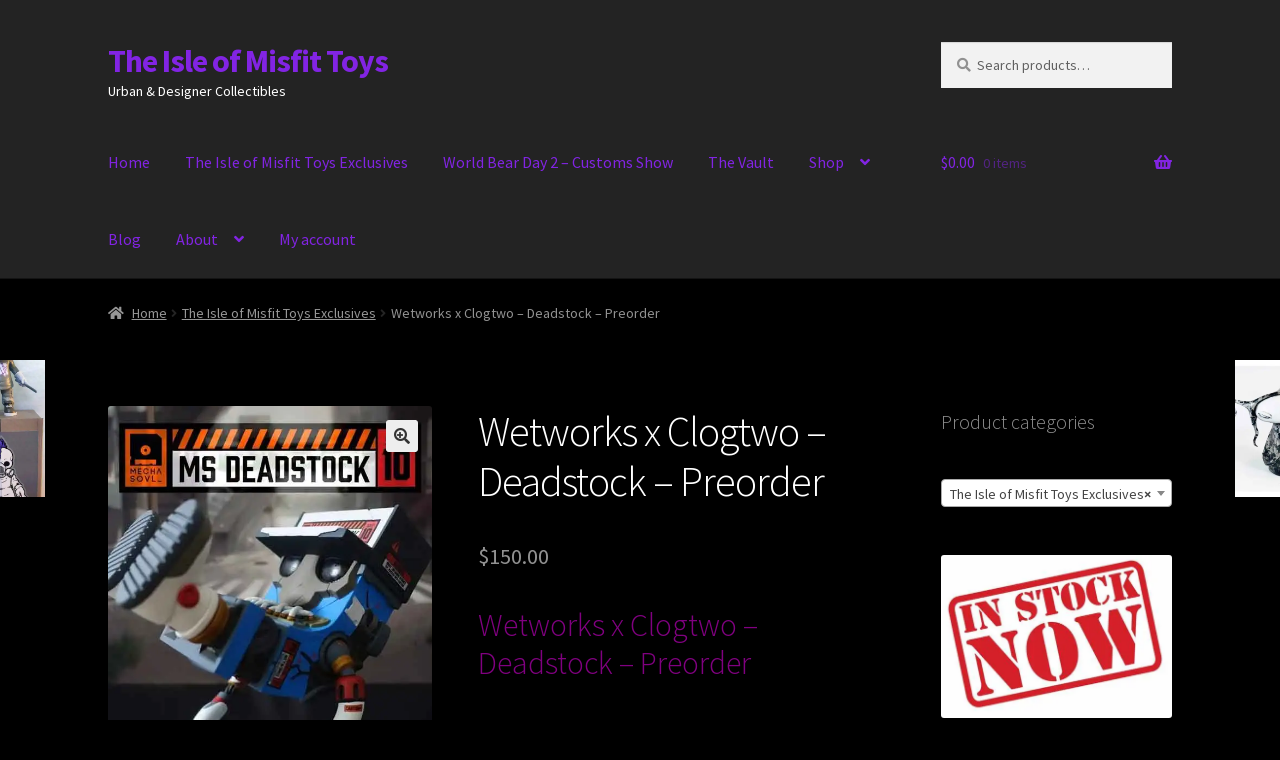

--- FILE ---
content_type: text/html; charset=UTF-8
request_url: https://theisleofmisfittoys.com/product/wetworks-x-clogtwo-deadstock/
body_size: 24098
content:
<!doctype html>
<html lang="en-US">
<head>
<meta charset="UTF-8">
<meta name="viewport" content="width=device-width, initial-scale=1">
<link rel="profile" href="http://gmpg.org/xfn/11">
<link rel="pingback" href="https://theisleofmisfittoys.com/xmlrpc.php">

<meta name='robots' content='index, follow, max-image-preview:large, max-snippet:-1, max-video-preview:-1' />
	<style>img:is([sizes="auto" i], [sizes^="auto," i]) { contain-intrinsic-size: 3000px 1500px }</style>
	<script>window._wca = window._wca || [];</script>

	<!-- This site is optimized with the Yoast SEO plugin v26.8 - https://yoast.com/product/yoast-seo-wordpress/ -->
	<title>Wetworks x Clogtwo - Deadstock - Preorder - The Isle of Misfit Toys</title>
	<meta name="description" content="Wetworks x clogtwo - Deadstock - PreorderA collaborative effort between two amazing artists, Wetworks and Clogtwo! Inspired by their love of sneakers and robots, this new offering of Deadstock comes in vinyl form and stands at an impressive 7.5 inches tall! With an articulated tentacle hand for numerous poses and a removable pair of kicks for those jaw-dropping Instagram worthy shots! The original colorway is limited to only 130 pieces! Snap! and priced at 150usd plus shipping. Do not miss this chance! ETA May 2021This first 30 sets offering is only available to the US and EU and all the SEA orders will be offered through Solid Toys PH. You can find our good friends over at Solid Toys PH online at: https://solidtoysph.com/ and on IG @solidtoysph" />
	<link rel="canonical" href="https://theisleofmisfittoys.com/product/wetworks-x-clogtwo-deadstock/" />
	<meta property="og:locale" content="en_US" />
	<meta property="og:type" content="article" />
	<meta property="og:title" content="Wetworks x Clogtwo - Deadstock - Preorder - The Isle of Misfit Toys" />
	<meta property="og:description" content="Wetworks x clogtwo - Deadstock - PreorderA collaborative effort between two amazing artists, Wetworks and Clogtwo! Inspired by their love of sneakers and robots, this new offering of Deadstock comes in vinyl form and stands at an impressive 7.5 inches tall! With an articulated tentacle hand for numerous poses and a removable pair of kicks for those jaw-dropping Instagram worthy shots! The original colorway is limited to only 130 pieces! Snap! and priced at 150usd plus shipping. Do not miss this chance! ETA May 2021This first 30 sets offering is only available to the US and EU and all the SEA orders will be offered through Solid Toys PH. You can find our good friends over at Solid Toys PH online at: https://solidtoysph.com/ and on IG @solidtoysph" />
	<meta property="og:url" content="https://theisleofmisfittoys.com/product/wetworks-x-clogtwo-deadstock/" />
	<meta property="og:site_name" content="The Isle of Misfit Toys" />
	<meta property="article:publisher" content="https://www.facebook.com/IsleOfMisfit/" />
	<meta property="article:modified_time" content="2023-07-02T23:48:39+00:00" />
	<meta property="og:image" content="https://i0.wp.com/theisleofmisfittoys.com/wp-content/uploads/2021/02/Wetworks_MECHASOUL_DEADSTOCK_02.jpg?fit=594%2C792&ssl=1" />
	<meta property="og:image:width" content="594" />
	<meta property="og:image:height" content="792" />
	<meta property="og:image:type" content="image/jpeg" />
	<meta name="twitter:card" content="summary_large_image" />
	<script type="application/ld+json" class="yoast-schema-graph">{"@context":"https://schema.org","@graph":[{"@type":"WebPage","@id":"https://theisleofmisfittoys.com/product/wetworks-x-clogtwo-deadstock/","url":"https://theisleofmisfittoys.com/product/wetworks-x-clogtwo-deadstock/","name":"Wetworks x Clogtwo - Deadstock - Preorder - The Isle of Misfit Toys","isPartOf":{"@id":"https://theisleofmisfittoys.com/#website"},"primaryImageOfPage":{"@id":"https://theisleofmisfittoys.com/product/wetworks-x-clogtwo-deadstock/#primaryimage"},"image":{"@id":"https://theisleofmisfittoys.com/product/wetworks-x-clogtwo-deadstock/#primaryimage"},"thumbnailUrl":"https://i0.wp.com/theisleofmisfittoys.com/wp-content/uploads/2021/02/Wetworks_MECHASOUL_DEADSTOCK_02.jpg?fit=594%2C792&ssl=1","datePublished":"2021-02-09T17:03:44+00:00","dateModified":"2023-07-02T23:48:39+00:00","description":"Wetworks x clogtwo - Deadstock - PreorderA collaborative effort between two amazing artists, Wetworks and Clogtwo! Inspired by their love of sneakers and robots, this new offering of Deadstock comes in vinyl form and stands at an impressive 7.5 inches tall! With an articulated tentacle hand for numerous poses and a removable pair of kicks for those jaw-dropping Instagram worthy shots! The original colorway is limited to only 130 pieces! Snap! and priced at 150usd plus shipping. Do not miss this chance! ETA May 2021This first 30 sets offering is only available to the US and EU and all the SEA orders will be offered through Solid Toys PH. You can find our good friends over at Solid Toys PH online at: https://solidtoysph.com/ and on IG @solidtoysph","breadcrumb":{"@id":"https://theisleofmisfittoys.com/product/wetworks-x-clogtwo-deadstock/#breadcrumb"},"inLanguage":"en-US","potentialAction":[{"@type":"ReadAction","target":["https://theisleofmisfittoys.com/product/wetworks-x-clogtwo-deadstock/"]}]},{"@type":"ImageObject","inLanguage":"en-US","@id":"https://theisleofmisfittoys.com/product/wetworks-x-clogtwo-deadstock/#primaryimage","url":"https://i0.wp.com/theisleofmisfittoys.com/wp-content/uploads/2021/02/Wetworks_MECHASOUL_DEADSTOCK_02.jpg?fit=594%2C792&ssl=1","contentUrl":"https://i0.wp.com/theisleofmisfittoys.com/wp-content/uploads/2021/02/Wetworks_MECHASOUL_DEADSTOCK_02.jpg?fit=594%2C792&ssl=1","width":594,"height":792},{"@type":"BreadcrumbList","@id":"https://theisleofmisfittoys.com/product/wetworks-x-clogtwo-deadstock/#breadcrumb","itemListElement":[{"@type":"ListItem","position":1,"name":"Home","item":"https://theisleofmisfittoys.com/"},{"@type":"ListItem","position":2,"name":"Shop","item":"https://theisleofmisfittoys.com/shop/"},{"@type":"ListItem","position":3,"name":"Wetworks x Clogtwo &#8211; Deadstock &#8211; Preorder"}]},{"@type":"WebSite","@id":"https://theisleofmisfittoys.com/#website","url":"https://theisleofmisfittoys.com/","name":"The Isle of Misfit Toys","description":"Urban &amp; Designer Collectibles","publisher":{"@id":"https://theisleofmisfittoys.com/#organization"},"potentialAction":[{"@type":"SearchAction","target":{"@type":"EntryPoint","urlTemplate":"https://theisleofmisfittoys.com/?s={search_term_string}"},"query-input":{"@type":"PropertyValueSpecification","valueRequired":true,"valueName":"search_term_string"}}],"inLanguage":"en-US"},{"@type":"Organization","@id":"https://theisleofmisfittoys.com/#organization","name":"The Isle of Misfit Toys","url":"https://theisleofmisfittoys.com/","logo":{"@type":"ImageObject","inLanguage":"en-US","@id":"https://theisleofmisfittoys.com/#/schema/logo/image/","url":"https://i0.wp.com/theisleofmisfittoys.com/wp-content/uploads/2022/05/cropped-cropped-NEW-logo-bear-1.jpg?fit=248%2C248&ssl=1","contentUrl":"https://i0.wp.com/theisleofmisfittoys.com/wp-content/uploads/2022/05/cropped-cropped-NEW-logo-bear-1.jpg?fit=248%2C248&ssl=1","width":248,"height":248,"caption":"The Isle of Misfit Toys"},"image":{"@id":"https://theisleofmisfittoys.com/#/schema/logo/image/"},"sameAs":["https://www.facebook.com/IsleOfMisfit/","https://www.instagram.com/the.isle.of.misfit.toys/?hl=en"]}]}</script>
	<!-- / Yoast SEO plugin. -->


<link rel='dns-prefetch' href='//stats.wp.com' />
<link rel='dns-prefetch' href='//fonts.googleapis.com' />
<link rel='preconnect' href='//c0.wp.com' />
<link rel='preconnect' href='//i0.wp.com' />
<link rel="alternate" type="application/rss+xml" title="The Isle of Misfit Toys &raquo; Feed" href="https://theisleofmisfittoys.com/feed/" />
<link rel="alternate" type="application/rss+xml" title="The Isle of Misfit Toys &raquo; Comments Feed" href="https://theisleofmisfittoys.com/comments/feed/" />
<link rel="alternate" type="application/rss+xml" title="The Isle of Misfit Toys &raquo; Wetworks x Clogtwo &#8211; Deadstock &#8211; Preorder Comments Feed" href="https://theisleofmisfittoys.com/product/wetworks-x-clogtwo-deadstock/feed/" />
<script>
window._wpemojiSettings = {"baseUrl":"https:\/\/s.w.org\/images\/core\/emoji\/16.0.1\/72x72\/","ext":".png","svgUrl":"https:\/\/s.w.org\/images\/core\/emoji\/16.0.1\/svg\/","svgExt":".svg","source":{"concatemoji":"https:\/\/theisleofmisfittoys.com\/wp-includes\/js\/wp-emoji-release.min.js?ver=6.8.3"}};
/*! This file is auto-generated */
!function(s,n){var o,i,e;function c(e){try{var t={supportTests:e,timestamp:(new Date).valueOf()};sessionStorage.setItem(o,JSON.stringify(t))}catch(e){}}function p(e,t,n){e.clearRect(0,0,e.canvas.width,e.canvas.height),e.fillText(t,0,0);var t=new Uint32Array(e.getImageData(0,0,e.canvas.width,e.canvas.height).data),a=(e.clearRect(0,0,e.canvas.width,e.canvas.height),e.fillText(n,0,0),new Uint32Array(e.getImageData(0,0,e.canvas.width,e.canvas.height).data));return t.every(function(e,t){return e===a[t]})}function u(e,t){e.clearRect(0,0,e.canvas.width,e.canvas.height),e.fillText(t,0,0);for(var n=e.getImageData(16,16,1,1),a=0;a<n.data.length;a++)if(0!==n.data[a])return!1;return!0}function f(e,t,n,a){switch(t){case"flag":return n(e,"\ud83c\udff3\ufe0f\u200d\u26a7\ufe0f","\ud83c\udff3\ufe0f\u200b\u26a7\ufe0f")?!1:!n(e,"\ud83c\udde8\ud83c\uddf6","\ud83c\udde8\u200b\ud83c\uddf6")&&!n(e,"\ud83c\udff4\udb40\udc67\udb40\udc62\udb40\udc65\udb40\udc6e\udb40\udc67\udb40\udc7f","\ud83c\udff4\u200b\udb40\udc67\u200b\udb40\udc62\u200b\udb40\udc65\u200b\udb40\udc6e\u200b\udb40\udc67\u200b\udb40\udc7f");case"emoji":return!a(e,"\ud83e\udedf")}return!1}function g(e,t,n,a){var r="undefined"!=typeof WorkerGlobalScope&&self instanceof WorkerGlobalScope?new OffscreenCanvas(300,150):s.createElement("canvas"),o=r.getContext("2d",{willReadFrequently:!0}),i=(o.textBaseline="top",o.font="600 32px Arial",{});return e.forEach(function(e){i[e]=t(o,e,n,a)}),i}function t(e){var t=s.createElement("script");t.src=e,t.defer=!0,s.head.appendChild(t)}"undefined"!=typeof Promise&&(o="wpEmojiSettingsSupports",i=["flag","emoji"],n.supports={everything:!0,everythingExceptFlag:!0},e=new Promise(function(e){s.addEventListener("DOMContentLoaded",e,{once:!0})}),new Promise(function(t){var n=function(){try{var e=JSON.parse(sessionStorage.getItem(o));if("object"==typeof e&&"number"==typeof e.timestamp&&(new Date).valueOf()<e.timestamp+604800&&"object"==typeof e.supportTests)return e.supportTests}catch(e){}return null}();if(!n){if("undefined"!=typeof Worker&&"undefined"!=typeof OffscreenCanvas&&"undefined"!=typeof URL&&URL.createObjectURL&&"undefined"!=typeof Blob)try{var e="postMessage("+g.toString()+"("+[JSON.stringify(i),f.toString(),p.toString(),u.toString()].join(",")+"));",a=new Blob([e],{type:"text/javascript"}),r=new Worker(URL.createObjectURL(a),{name:"wpTestEmojiSupports"});return void(r.onmessage=function(e){c(n=e.data),r.terminate(),t(n)})}catch(e){}c(n=g(i,f,p,u))}t(n)}).then(function(e){for(var t in e)n.supports[t]=e[t],n.supports.everything=n.supports.everything&&n.supports[t],"flag"!==t&&(n.supports.everythingExceptFlag=n.supports.everythingExceptFlag&&n.supports[t]);n.supports.everythingExceptFlag=n.supports.everythingExceptFlag&&!n.supports.flag,n.DOMReady=!1,n.readyCallback=function(){n.DOMReady=!0}}).then(function(){return e}).then(function(){var e;n.supports.everything||(n.readyCallback(),(e=n.source||{}).concatemoji?t(e.concatemoji):e.wpemoji&&e.twemoji&&(t(e.twemoji),t(e.wpemoji)))}))}((window,document),window._wpemojiSettings);
</script>
<link rel='stylesheet' id='stripe-main-styles-css' href='https://theisleofmisfittoys.com/wp-content/mu-plugins/vendor/godaddy/mwc-core/assets/css/stripe-settings.css' media='all' />
<link rel='stylesheet' id='wp-components-css' href='https://c0.wp.com/c/6.8.3/wp-includes/css/dist/components/style.min.css' media='all' />
<link rel='stylesheet' id='flexible-shipping-ups-blocks-integration-frontend-css' href='https://theisleofmisfittoys.com/wp-content/plugins/flexible-shipping-ups/build/point-selection-block-frontend.css?ver=1768903887' media='all' />
<link rel='stylesheet' id='flexible-shipping-ups-blocks-integration-editor-css' href='https://theisleofmisfittoys.com/wp-content/plugins/flexible-shipping-ups/build/point-selection-block.css?ver=1768903887' media='all' />
<style id='wp-emoji-styles-inline-css'>

	img.wp-smiley, img.emoji {
		display: inline !important;
		border: none !important;
		box-shadow: none !important;
		height: 1em !important;
		width: 1em !important;
		margin: 0 0.07em !important;
		vertical-align: -0.1em !important;
		background: none !important;
		padding: 0 !important;
	}
</style>
<link rel='stylesheet' id='wp-block-library-css' href='https://c0.wp.com/c/6.8.3/wp-includes/css/dist/block-library/style.min.css' media='all' />
<style id='wp-block-library-theme-inline-css'>
.wp-block-audio :where(figcaption){color:#555;font-size:13px;text-align:center}.is-dark-theme .wp-block-audio :where(figcaption){color:#ffffffa6}.wp-block-audio{margin:0 0 1em}.wp-block-code{border:1px solid #ccc;border-radius:4px;font-family:Menlo,Consolas,monaco,monospace;padding:.8em 1em}.wp-block-embed :where(figcaption){color:#555;font-size:13px;text-align:center}.is-dark-theme .wp-block-embed :where(figcaption){color:#ffffffa6}.wp-block-embed{margin:0 0 1em}.blocks-gallery-caption{color:#555;font-size:13px;text-align:center}.is-dark-theme .blocks-gallery-caption{color:#ffffffa6}:root :where(.wp-block-image figcaption){color:#555;font-size:13px;text-align:center}.is-dark-theme :root :where(.wp-block-image figcaption){color:#ffffffa6}.wp-block-image{margin:0 0 1em}.wp-block-pullquote{border-bottom:4px solid;border-top:4px solid;color:currentColor;margin-bottom:1.75em}.wp-block-pullquote cite,.wp-block-pullquote footer,.wp-block-pullquote__citation{color:currentColor;font-size:.8125em;font-style:normal;text-transform:uppercase}.wp-block-quote{border-left:.25em solid;margin:0 0 1.75em;padding-left:1em}.wp-block-quote cite,.wp-block-quote footer{color:currentColor;font-size:.8125em;font-style:normal;position:relative}.wp-block-quote:where(.has-text-align-right){border-left:none;border-right:.25em solid;padding-left:0;padding-right:1em}.wp-block-quote:where(.has-text-align-center){border:none;padding-left:0}.wp-block-quote.is-large,.wp-block-quote.is-style-large,.wp-block-quote:where(.is-style-plain){border:none}.wp-block-search .wp-block-search__label{font-weight:700}.wp-block-search__button{border:1px solid #ccc;padding:.375em .625em}:where(.wp-block-group.has-background){padding:1.25em 2.375em}.wp-block-separator.has-css-opacity{opacity:.4}.wp-block-separator{border:none;border-bottom:2px solid;margin-left:auto;margin-right:auto}.wp-block-separator.has-alpha-channel-opacity{opacity:1}.wp-block-separator:not(.is-style-wide):not(.is-style-dots){width:100px}.wp-block-separator.has-background:not(.is-style-dots){border-bottom:none;height:1px}.wp-block-separator.has-background:not(.is-style-wide):not(.is-style-dots){height:2px}.wp-block-table{margin:0 0 1em}.wp-block-table td,.wp-block-table th{word-break:normal}.wp-block-table :where(figcaption){color:#555;font-size:13px;text-align:center}.is-dark-theme .wp-block-table :where(figcaption){color:#ffffffa6}.wp-block-video :where(figcaption){color:#555;font-size:13px;text-align:center}.is-dark-theme .wp-block-video :where(figcaption){color:#ffffffa6}.wp-block-video{margin:0 0 1em}:root :where(.wp-block-template-part.has-background){margin-bottom:0;margin-top:0;padding:1.25em 2.375em}
</style>
<style id='classic-theme-styles-inline-css'>
/*! This file is auto-generated */
.wp-block-button__link{color:#fff;background-color:#32373c;border-radius:9999px;box-shadow:none;text-decoration:none;padding:calc(.667em + 2px) calc(1.333em + 2px);font-size:1.125em}.wp-block-file__button{background:#32373c;color:#fff;text-decoration:none}
</style>
<link rel='stylesheet' id='mediaelement-css' href='https://c0.wp.com/c/6.8.3/wp-includes/js/mediaelement/mediaelementplayer-legacy.min.css' media='all' />
<link rel='stylesheet' id='wp-mediaelement-css' href='https://c0.wp.com/c/6.8.3/wp-includes/js/mediaelement/wp-mediaelement.min.css' media='all' />
<style id='jetpack-sharing-buttons-style-inline-css'>
.jetpack-sharing-buttons__services-list{display:flex;flex-direction:row;flex-wrap:wrap;gap:0;list-style-type:none;margin:5px;padding:0}.jetpack-sharing-buttons__services-list.has-small-icon-size{font-size:12px}.jetpack-sharing-buttons__services-list.has-normal-icon-size{font-size:16px}.jetpack-sharing-buttons__services-list.has-large-icon-size{font-size:24px}.jetpack-sharing-buttons__services-list.has-huge-icon-size{font-size:36px}@media print{.jetpack-sharing-buttons__services-list{display:none!important}}.editor-styles-wrapper .wp-block-jetpack-sharing-buttons{gap:0;padding-inline-start:0}ul.jetpack-sharing-buttons__services-list.has-background{padding:1.25em 2.375em}
</style>
<link rel='stylesheet' id='storefront-gutenberg-blocks-css' href='https://theisleofmisfittoys.com/wp-content/themes/storefront/assets/css/base/gutenberg-blocks.css?ver=4.6.2' media='all' />
<style id='storefront-gutenberg-blocks-inline-css'>

				.wp-block-button__link:not(.has-text-color) {
					color: #333333;
				}

				.wp-block-button__link:not(.has-text-color):hover,
				.wp-block-button__link:not(.has-text-color):focus,
				.wp-block-button__link:not(.has-text-color):active {
					color: #333333;
				}

				.wp-block-button__link:not(.has-background) {
					background-color: #eeeeee;
				}

				.wp-block-button__link:not(.has-background):hover,
				.wp-block-button__link:not(.has-background):focus,
				.wp-block-button__link:not(.has-background):active {
					border-color: #d5d5d5;
					background-color: #d5d5d5;
				}

				.wc-block-grid__products .wc-block-grid__product .wp-block-button__link {
					background-color: #eeeeee;
					border-color: #eeeeee;
					color: #333333;
				}

				.wp-block-quote footer,
				.wp-block-quote cite,
				.wp-block-quote__citation {
					color: #919191;
				}

				.wp-block-pullquote cite,
				.wp-block-pullquote footer,
				.wp-block-pullquote__citation {
					color: #919191;
				}

				.wp-block-image figcaption {
					color: #919191;
				}

				.wp-block-separator.is-style-dots::before {
					color: #ffffff;
				}

				.wp-block-file a.wp-block-file__button {
					color: #333333;
					background-color: #eeeeee;
					border-color: #eeeeee;
				}

				.wp-block-file a.wp-block-file__button:hover,
				.wp-block-file a.wp-block-file__button:focus,
				.wp-block-file a.wp-block-file__button:active {
					color: #333333;
					background-color: #d5d5d5;
				}

				.wp-block-code,
				.wp-block-preformatted pre {
					color: #919191;
				}

				.wp-block-table:not( .has-background ):not( .is-style-stripes ) tbody tr:nth-child(2n) td {
					background-color: #000000;
				}

				.wp-block-cover .wp-block-cover__inner-container h1:not(.has-text-color),
				.wp-block-cover .wp-block-cover__inner-container h2:not(.has-text-color),
				.wp-block-cover .wp-block-cover__inner-container h3:not(.has-text-color),
				.wp-block-cover .wp-block-cover__inner-container h4:not(.has-text-color),
				.wp-block-cover .wp-block-cover__inner-container h5:not(.has-text-color),
				.wp-block-cover .wp-block-cover__inner-container h6:not(.has-text-color) {
					color: #000000;
				}

				div.wc-block-components-price-slider__range-input-progress,
				.rtl .wc-block-components-price-slider__range-input-progress {
					--range-color: #7f54b3;
				}

				/* Target only IE11 */
				@media all and (-ms-high-contrast: none), (-ms-high-contrast: active) {
					.wc-block-components-price-slider__range-input-progress {
						background: #7f54b3;
					}
				}

				.wc-block-components-button:not(.is-link) {
					background-color: ;
					color: #ffffff;
				}

				.wc-block-components-button:not(.is-link):hover,
				.wc-block-components-button:not(.is-link):focus,
				.wc-block-components-button:not(.is-link):active {
					background-color: #000000;
					color: #ffffff;
				}

				.wc-block-components-button:not(.is-link):disabled {
					background-color: ;
					color: #ffffff;
				}

				.wc-block-cart__submit-container {
					background-color: #000000;
				}

				.wc-block-cart__submit-container::before {
					color: rgba(70,70,70,0.5);
				}

				.wc-block-components-order-summary-item__quantity {
					background-color: #000000;
					border-color: #919191;
					box-shadow: 0 0 0 2px #000000;
					color: #919191;
				}
			
</style>
<style id='global-styles-inline-css'>
:root{--wp--preset--aspect-ratio--square: 1;--wp--preset--aspect-ratio--4-3: 4/3;--wp--preset--aspect-ratio--3-4: 3/4;--wp--preset--aspect-ratio--3-2: 3/2;--wp--preset--aspect-ratio--2-3: 2/3;--wp--preset--aspect-ratio--16-9: 16/9;--wp--preset--aspect-ratio--9-16: 9/16;--wp--preset--color--black: #000000;--wp--preset--color--cyan-bluish-gray: #abb8c3;--wp--preset--color--white: #ffffff;--wp--preset--color--pale-pink: #f78da7;--wp--preset--color--vivid-red: #cf2e2e;--wp--preset--color--luminous-vivid-orange: #ff6900;--wp--preset--color--luminous-vivid-amber: #fcb900;--wp--preset--color--light-green-cyan: #7bdcb5;--wp--preset--color--vivid-green-cyan: #00d084;--wp--preset--color--pale-cyan-blue: #8ed1fc;--wp--preset--color--vivid-cyan-blue: #0693e3;--wp--preset--color--vivid-purple: #9b51e0;--wp--preset--gradient--vivid-cyan-blue-to-vivid-purple: linear-gradient(135deg,rgba(6,147,227,1) 0%,rgb(155,81,224) 100%);--wp--preset--gradient--light-green-cyan-to-vivid-green-cyan: linear-gradient(135deg,rgb(122,220,180) 0%,rgb(0,208,130) 100%);--wp--preset--gradient--luminous-vivid-amber-to-luminous-vivid-orange: linear-gradient(135deg,rgba(252,185,0,1) 0%,rgba(255,105,0,1) 100%);--wp--preset--gradient--luminous-vivid-orange-to-vivid-red: linear-gradient(135deg,rgba(255,105,0,1) 0%,rgb(207,46,46) 100%);--wp--preset--gradient--very-light-gray-to-cyan-bluish-gray: linear-gradient(135deg,rgb(238,238,238) 0%,rgb(169,184,195) 100%);--wp--preset--gradient--cool-to-warm-spectrum: linear-gradient(135deg,rgb(74,234,220) 0%,rgb(151,120,209) 20%,rgb(207,42,186) 40%,rgb(238,44,130) 60%,rgb(251,105,98) 80%,rgb(254,248,76) 100%);--wp--preset--gradient--blush-light-purple: linear-gradient(135deg,rgb(255,206,236) 0%,rgb(152,150,240) 100%);--wp--preset--gradient--blush-bordeaux: linear-gradient(135deg,rgb(254,205,165) 0%,rgb(254,45,45) 50%,rgb(107,0,62) 100%);--wp--preset--gradient--luminous-dusk: linear-gradient(135deg,rgb(255,203,112) 0%,rgb(199,81,192) 50%,rgb(65,88,208) 100%);--wp--preset--gradient--pale-ocean: linear-gradient(135deg,rgb(255,245,203) 0%,rgb(182,227,212) 50%,rgb(51,167,181) 100%);--wp--preset--gradient--electric-grass: linear-gradient(135deg,rgb(202,248,128) 0%,rgb(113,206,126) 100%);--wp--preset--gradient--midnight: linear-gradient(135deg,rgb(2,3,129) 0%,rgb(40,116,252) 100%);--wp--preset--font-size--small: 14px;--wp--preset--font-size--medium: 23px;--wp--preset--font-size--large: 26px;--wp--preset--font-size--x-large: 42px;--wp--preset--font-size--normal: 16px;--wp--preset--font-size--huge: 37px;--wp--preset--spacing--20: 0.44rem;--wp--preset--spacing--30: 0.67rem;--wp--preset--spacing--40: 1rem;--wp--preset--spacing--50: 1.5rem;--wp--preset--spacing--60: 2.25rem;--wp--preset--spacing--70: 3.38rem;--wp--preset--spacing--80: 5.06rem;--wp--preset--shadow--natural: 6px 6px 9px rgba(0, 0, 0, 0.2);--wp--preset--shadow--deep: 12px 12px 50px rgba(0, 0, 0, 0.4);--wp--preset--shadow--sharp: 6px 6px 0px rgba(0, 0, 0, 0.2);--wp--preset--shadow--outlined: 6px 6px 0px -3px rgba(255, 255, 255, 1), 6px 6px rgba(0, 0, 0, 1);--wp--preset--shadow--crisp: 6px 6px 0px rgba(0, 0, 0, 1);}:root :where(.is-layout-flow) > :first-child{margin-block-start: 0;}:root :where(.is-layout-flow) > :last-child{margin-block-end: 0;}:root :where(.is-layout-flow) > *{margin-block-start: 24px;margin-block-end: 0;}:root :where(.is-layout-constrained) > :first-child{margin-block-start: 0;}:root :where(.is-layout-constrained) > :last-child{margin-block-end: 0;}:root :where(.is-layout-constrained) > *{margin-block-start: 24px;margin-block-end: 0;}:root :where(.is-layout-flex){gap: 24px;}:root :where(.is-layout-grid){gap: 24px;}body .is-layout-flex{display: flex;}.is-layout-flex{flex-wrap: wrap;align-items: center;}.is-layout-flex > :is(*, div){margin: 0;}body .is-layout-grid{display: grid;}.is-layout-grid > :is(*, div){margin: 0;}.has-black-color{color: var(--wp--preset--color--black) !important;}.has-cyan-bluish-gray-color{color: var(--wp--preset--color--cyan-bluish-gray) !important;}.has-white-color{color: var(--wp--preset--color--white) !important;}.has-pale-pink-color{color: var(--wp--preset--color--pale-pink) !important;}.has-vivid-red-color{color: var(--wp--preset--color--vivid-red) !important;}.has-luminous-vivid-orange-color{color: var(--wp--preset--color--luminous-vivid-orange) !important;}.has-luminous-vivid-amber-color{color: var(--wp--preset--color--luminous-vivid-amber) !important;}.has-light-green-cyan-color{color: var(--wp--preset--color--light-green-cyan) !important;}.has-vivid-green-cyan-color{color: var(--wp--preset--color--vivid-green-cyan) !important;}.has-pale-cyan-blue-color{color: var(--wp--preset--color--pale-cyan-blue) !important;}.has-vivid-cyan-blue-color{color: var(--wp--preset--color--vivid-cyan-blue) !important;}.has-vivid-purple-color{color: var(--wp--preset--color--vivid-purple) !important;}.has-black-background-color{background-color: var(--wp--preset--color--black) !important;}.has-cyan-bluish-gray-background-color{background-color: var(--wp--preset--color--cyan-bluish-gray) !important;}.has-white-background-color{background-color: var(--wp--preset--color--white) !important;}.has-pale-pink-background-color{background-color: var(--wp--preset--color--pale-pink) !important;}.has-vivid-red-background-color{background-color: var(--wp--preset--color--vivid-red) !important;}.has-luminous-vivid-orange-background-color{background-color: var(--wp--preset--color--luminous-vivid-orange) !important;}.has-luminous-vivid-amber-background-color{background-color: var(--wp--preset--color--luminous-vivid-amber) !important;}.has-light-green-cyan-background-color{background-color: var(--wp--preset--color--light-green-cyan) !important;}.has-vivid-green-cyan-background-color{background-color: var(--wp--preset--color--vivid-green-cyan) !important;}.has-pale-cyan-blue-background-color{background-color: var(--wp--preset--color--pale-cyan-blue) !important;}.has-vivid-cyan-blue-background-color{background-color: var(--wp--preset--color--vivid-cyan-blue) !important;}.has-vivid-purple-background-color{background-color: var(--wp--preset--color--vivid-purple) !important;}.has-black-border-color{border-color: var(--wp--preset--color--black) !important;}.has-cyan-bluish-gray-border-color{border-color: var(--wp--preset--color--cyan-bluish-gray) !important;}.has-white-border-color{border-color: var(--wp--preset--color--white) !important;}.has-pale-pink-border-color{border-color: var(--wp--preset--color--pale-pink) !important;}.has-vivid-red-border-color{border-color: var(--wp--preset--color--vivid-red) !important;}.has-luminous-vivid-orange-border-color{border-color: var(--wp--preset--color--luminous-vivid-orange) !important;}.has-luminous-vivid-amber-border-color{border-color: var(--wp--preset--color--luminous-vivid-amber) !important;}.has-light-green-cyan-border-color{border-color: var(--wp--preset--color--light-green-cyan) !important;}.has-vivid-green-cyan-border-color{border-color: var(--wp--preset--color--vivid-green-cyan) !important;}.has-pale-cyan-blue-border-color{border-color: var(--wp--preset--color--pale-cyan-blue) !important;}.has-vivid-cyan-blue-border-color{border-color: var(--wp--preset--color--vivid-cyan-blue) !important;}.has-vivid-purple-border-color{border-color: var(--wp--preset--color--vivid-purple) !important;}.has-vivid-cyan-blue-to-vivid-purple-gradient-background{background: var(--wp--preset--gradient--vivid-cyan-blue-to-vivid-purple) !important;}.has-light-green-cyan-to-vivid-green-cyan-gradient-background{background: var(--wp--preset--gradient--light-green-cyan-to-vivid-green-cyan) !important;}.has-luminous-vivid-amber-to-luminous-vivid-orange-gradient-background{background: var(--wp--preset--gradient--luminous-vivid-amber-to-luminous-vivid-orange) !important;}.has-luminous-vivid-orange-to-vivid-red-gradient-background{background: var(--wp--preset--gradient--luminous-vivid-orange-to-vivid-red) !important;}.has-very-light-gray-to-cyan-bluish-gray-gradient-background{background: var(--wp--preset--gradient--very-light-gray-to-cyan-bluish-gray) !important;}.has-cool-to-warm-spectrum-gradient-background{background: var(--wp--preset--gradient--cool-to-warm-spectrum) !important;}.has-blush-light-purple-gradient-background{background: var(--wp--preset--gradient--blush-light-purple) !important;}.has-blush-bordeaux-gradient-background{background: var(--wp--preset--gradient--blush-bordeaux) !important;}.has-luminous-dusk-gradient-background{background: var(--wp--preset--gradient--luminous-dusk) !important;}.has-pale-ocean-gradient-background{background: var(--wp--preset--gradient--pale-ocean) !important;}.has-electric-grass-gradient-background{background: var(--wp--preset--gradient--electric-grass) !important;}.has-midnight-gradient-background{background: var(--wp--preset--gradient--midnight) !important;}.has-small-font-size{font-size: var(--wp--preset--font-size--small) !important;}.has-medium-font-size{font-size: var(--wp--preset--font-size--medium) !important;}.has-large-font-size{font-size: var(--wp--preset--font-size--large) !important;}.has-x-large-font-size{font-size: var(--wp--preset--font-size--x-large) !important;}
:root :where(.wp-block-pullquote){font-size: 1.5em;line-height: 1.6;}
</style>
<link rel='stylesheet' id='eic_public-css' href='https://theisleofmisfittoys.com/wp-content/plugins/easy-image-collage/css/public.css?ver=1.13.6' media='screen' />
<link rel='stylesheet' id='photoswipe-css' href='https://c0.wp.com/p/woocommerce/10.4.3/assets/css/photoswipe/photoswipe.min.css' media='all' />
<link rel='stylesheet' id='photoswipe-default-skin-css' href='https://c0.wp.com/p/woocommerce/10.4.3/assets/css/photoswipe/default-skin/default-skin.min.css' media='all' />
<style id='woocommerce-inline-inline-css'>
.woocommerce form .form-row .required { visibility: visible; }
</style>
<link rel='stylesheet' id='godaddy-styles-css' href='https://theisleofmisfittoys.com/wp-content/mu-plugins/vendor/wpex/godaddy-launch/includes/Dependencies/GoDaddy/Styles/build/latest.css?ver=2.0.2' media='all' />
<link rel='stylesheet' id='storefront-style-css' href='https://theisleofmisfittoys.com/wp-content/themes/storefront/style.css?ver=4.6.2' media='all' />
<style id='storefront-style-inline-css'>

			.main-navigation ul li a,
			.site-title a,
			ul.menu li a,
			.site-branding h1 a,
			button.menu-toggle,
			button.menu-toggle:hover,
			.handheld-navigation .dropdown-toggle {
				color: #8224e3;
			}

			button.menu-toggle,
			button.menu-toggle:hover {
				border-color: #8224e3;
			}

			.main-navigation ul li a:hover,
			.main-navigation ul li:hover > a,
			.site-title a:hover,
			.site-header ul.menu li.current-menu-item > a {
				color: #c365ff;
			}

			table:not( .has-background ) th {
				background-color: #000000;
			}

			table:not( .has-background ) tbody td {
				background-color: #000000;
			}

			table:not( .has-background ) tbody tr:nth-child(2n) td,
			fieldset,
			fieldset legend {
				background-color: #000000;
			}

			.site-header,
			.secondary-navigation ul ul,
			.main-navigation ul.menu > li.menu-item-has-children:after,
			.secondary-navigation ul.menu ul,
			.storefront-handheld-footer-bar,
			.storefront-handheld-footer-bar ul li > a,
			.storefront-handheld-footer-bar ul li.search .site-search,
			button.menu-toggle,
			button.menu-toggle:hover {
				background-color: #232323;
			}

			p.site-description,
			.site-header,
			.storefront-handheld-footer-bar {
				color: #ffffff;
			}

			button.menu-toggle:after,
			button.menu-toggle:before,
			button.menu-toggle span:before {
				background-color: #8224e3;
			}

			h1, h2, h3, h4, h5, h6, .wc-block-grid__product-title {
				color: #ffffff;
			}

			.widget h1 {
				border-bottom-color: #ffffff;
			}

			body,
			.secondary-navigation a {
				color: #919191;
			}

			.widget-area .widget a,
			.hentry .entry-header .posted-on a,
			.hentry .entry-header .post-author a,
			.hentry .entry-header .post-comments a,
			.hentry .entry-header .byline a {
				color: #969696;
			}

			a {
				color: #7f54b3;
			}

			a:focus,
			button:focus,
			.button.alt:focus,
			input:focus,
			textarea:focus,
			input[type="button"]:focus,
			input[type="reset"]:focus,
			input[type="submit"]:focus,
			input[type="email"]:focus,
			input[type="tel"]:focus,
			input[type="url"]:focus,
			input[type="password"]:focus,
			input[type="search"]:focus {
				outline-color: #7f54b3;
			}

			button, input[type="button"], input[type="reset"], input[type="submit"], .button, .widget a.button {
				background-color: #eeeeee;
				border-color: #eeeeee;
				color: #333333;
			}

			button:hover, input[type="button"]:hover, input[type="reset"]:hover, input[type="submit"]:hover, .button:hover, .widget a.button:hover {
				background-color: #d5d5d5;
				border-color: #d5d5d5;
				color: #333333;
			}

			button.alt, input[type="button"].alt, input[type="reset"].alt, input[type="submit"].alt, .button.alt, .widget-area .widget a.button.alt {
				background-color: ;
				border-color: ;
				color: #ffffff;
			}

			button.alt:hover, input[type="button"].alt:hover, input[type="reset"].alt:hover, input[type="submit"].alt:hover, .button.alt:hover, .widget-area .widget a.button.alt:hover {
				background-color: #000000;
				border-color: #000000;
				color: #ffffff;
			}

			.pagination .page-numbers li .page-numbers.current {
				background-color: #000000;
				color: #878787;
			}

			#comments .comment-list .comment-content .comment-text {
				background-color: #000000;
			}

			.site-footer {
				background-color: #232323;
				color: #6d6d6d;
			}

			.site-footer a:not(.button):not(.components-button) {
				color: #333333;
			}

			.site-footer .storefront-handheld-footer-bar a:not(.button):not(.components-button) {
				color: #8224e3;
			}

			.site-footer h1, .site-footer h2, .site-footer h3, .site-footer h4, .site-footer h5, .site-footer h6, .site-footer .widget .widget-title, .site-footer .widget .widgettitle {
				color: #333333;
			}

			.page-template-template-homepage.has-post-thumbnail .type-page.has-post-thumbnail .entry-title {
				color: #000000;
			}

			.page-template-template-homepage.has-post-thumbnail .type-page.has-post-thumbnail .entry-content {
				color: #000000;
			}

			@media screen and ( min-width: 768px ) {
				.secondary-navigation ul.menu a:hover {
					color: #ffffff;
				}

				.secondary-navigation ul.menu a {
					color: #ffffff;
				}

				.main-navigation ul.menu ul.sub-menu,
				.main-navigation ul.nav-menu ul.children {
					background-color: #141414;
				}

				.site-header {
					border-bottom-color: #141414;
				}
			}
</style>
<link rel='stylesheet' id='storefront-icons-css' href='https://theisleofmisfittoys.com/wp-content/themes/storefront/assets/css/base/icons.css?ver=4.6.2' media='all' />
<link rel='stylesheet' id='storefront-fonts-css' href='https://fonts.googleapis.com/css?family=Source+Sans+Pro%3A400%2C300%2C300italic%2C400italic%2C600%2C700%2C900&#038;subset=latin%2Clatin-ext&#038;ver=4.6.2' media='all' />
<link rel='stylesheet' id='storefront-jetpack-widgets-css' href='https://theisleofmisfittoys.com/wp-content/themes/storefront/assets/css/jetpack/widgets.css?ver=4.6.2' media='all' />
<link rel='stylesheet' id='flexible-shipping-free-shipping-css' href='https://theisleofmisfittoys.com/wp-content/plugins/flexible-shipping/assets/dist/css/free-shipping.css?ver=6.5.4.2' media='all' />
<link rel='stylesheet' id='storefront-woocommerce-style-css' href='https://theisleofmisfittoys.com/wp-content/themes/storefront/assets/css/woocommerce/woocommerce.css?ver=4.6.2' media='all' />
<style id='storefront-woocommerce-style-inline-css'>
@font-face {
				font-family: star;
				src: url(https://theisleofmisfittoys.com/wp-content/plugins/woocommerce/assets/fonts/star.eot);
				src:
					url(https://theisleofmisfittoys.com/wp-content/plugins/woocommerce/assets/fonts/star.eot?#iefix) format("embedded-opentype"),
					url(https://theisleofmisfittoys.com/wp-content/plugins/woocommerce/assets/fonts/star.woff) format("woff"),
					url(https://theisleofmisfittoys.com/wp-content/plugins/woocommerce/assets/fonts/star.ttf) format("truetype"),
					url(https://theisleofmisfittoys.com/wp-content/plugins/woocommerce/assets/fonts/star.svg#star) format("svg");
				font-weight: 400;
				font-style: normal;
			}
			@font-face {
				font-family: WooCommerce;
				src: url(https://theisleofmisfittoys.com/wp-content/plugins/woocommerce/assets/fonts/WooCommerce.eot);
				src:
					url(https://theisleofmisfittoys.com/wp-content/plugins/woocommerce/assets/fonts/WooCommerce.eot?#iefix) format("embedded-opentype"),
					url(https://theisleofmisfittoys.com/wp-content/plugins/woocommerce/assets/fonts/WooCommerce.woff) format("woff"),
					url(https://theisleofmisfittoys.com/wp-content/plugins/woocommerce/assets/fonts/WooCommerce.ttf) format("truetype"),
					url(https://theisleofmisfittoys.com/wp-content/plugins/woocommerce/assets/fonts/WooCommerce.svg#WooCommerce) format("svg");
				font-weight: 400;
				font-style: normal;
			}

			a.cart-contents,
			.site-header-cart .widget_shopping_cart a {
				color: #8224e3;
			}

			a.cart-contents:hover,
			.site-header-cart .widget_shopping_cart a:hover,
			.site-header-cart:hover > li > a {
				color: #c365ff;
			}

			table.cart td.product-remove,
			table.cart td.actions {
				border-top-color: #000000;
			}

			.storefront-handheld-footer-bar ul li.cart .count {
				background-color: #8224e3;
				color: #232323;
				border-color: #232323;
			}

			.woocommerce-tabs ul.tabs li.active a,
			ul.products li.product .price,
			.onsale,
			.wc-block-grid__product-onsale,
			.widget_search form:before,
			.widget_product_search form:before {
				color: #919191;
			}

			.woocommerce-breadcrumb a,
			a.woocommerce-review-link,
			.product_meta a {
				color: #969696;
			}

			.wc-block-grid__product-onsale,
			.onsale {
				border-color: #919191;
			}

			.star-rating span:before,
			.quantity .plus, .quantity .minus,
			p.stars a:hover:after,
			p.stars a:after,
			.star-rating span:before,
			#payment .payment_methods li input[type=radio]:first-child:checked+label:before {
				color: #7f54b3;
			}

			.widget_price_filter .ui-slider .ui-slider-range,
			.widget_price_filter .ui-slider .ui-slider-handle {
				background-color: #7f54b3;
			}

			.order_details {
				background-color: #000000;
			}

			.order_details > li {
				border-bottom: 1px dotted #000000;
			}

			.order_details:before,
			.order_details:after {
				background: -webkit-linear-gradient(transparent 0,transparent 0),-webkit-linear-gradient(135deg,#000000 33.33%,transparent 33.33%),-webkit-linear-gradient(45deg,#000000 33.33%,transparent 33.33%)
			}

			#order_review {
				background-color: #000000;
			}

			#payment .payment_methods > li .payment_box,
			#payment .place-order {
				background-color: #000000;
			}

			#payment .payment_methods > li:not(.woocommerce-notice) {
				background-color: #000000;
			}

			#payment .payment_methods > li:not(.woocommerce-notice):hover {
				background-color: #000000;
			}

			.woocommerce-pagination .page-numbers li .page-numbers.current {
				background-color: #000000;
				color: #878787;
			}

			.wc-block-grid__product-onsale,
			.onsale,
			.woocommerce-pagination .page-numbers li .page-numbers:not(.current) {
				color: #919191;
			}

			p.stars a:before,
			p.stars a:hover~a:before,
			p.stars.selected a.active~a:before {
				color: #919191;
			}

			p.stars.selected a.active:before,
			p.stars:hover a:before,
			p.stars.selected a:not(.active):before,
			p.stars.selected a.active:before {
				color: #7f54b3;
			}

			.single-product div.product .woocommerce-product-gallery .woocommerce-product-gallery__trigger {
				background-color: #eeeeee;
				color: #333333;
			}

			.single-product div.product .woocommerce-product-gallery .woocommerce-product-gallery__trigger:hover {
				background-color: #d5d5d5;
				border-color: #d5d5d5;
				color: #333333;
			}

			.button.added_to_cart:focus,
			.button.wc-forward:focus {
				outline-color: #7f54b3;
			}

			.added_to_cart,
			.site-header-cart .widget_shopping_cart a.button,
			.wc-block-grid__products .wc-block-grid__product .wp-block-button__link {
				background-color: #eeeeee;
				border-color: #eeeeee;
				color: #333333;
			}

			.added_to_cart:hover,
			.site-header-cart .widget_shopping_cart a.button:hover,
			.wc-block-grid__products .wc-block-grid__product .wp-block-button__link:hover {
				background-color: #d5d5d5;
				border-color: #d5d5d5;
				color: #333333;
			}

			.added_to_cart.alt, .added_to_cart, .widget a.button.checkout {
				background-color: ;
				border-color: ;
				color: #ffffff;
			}

			.added_to_cart.alt:hover, .added_to_cart:hover, .widget a.button.checkout:hover {
				background-color: #000000;
				border-color: #000000;
				color: #ffffff;
			}

			.button.loading {
				color: #eeeeee;
			}

			.button.loading:hover {
				background-color: #eeeeee;
			}

			.button.loading:after {
				color: #333333;
			}

			@media screen and ( min-width: 768px ) {
				.site-header-cart .widget_shopping_cart,
				.site-header .product_list_widget li .quantity {
					color: #ffffff;
				}

				.site-header-cart .widget_shopping_cart .buttons,
				.site-header-cart .widget_shopping_cart .total {
					background-color: #191919;
				}

				.site-header-cart .widget_shopping_cart {
					background-color: #141414;
				}
			}
				.storefront-product-pagination a {
					color: #919191;
					background-color: #000000;
				}
				.storefront-sticky-add-to-cart {
					color: #919191;
					background-color: #000000;
				}

				.storefront-sticky-add-to-cart a:not(.button) {
					color: #8224e3;
				}
</style>
<link rel='stylesheet' id='storefront-woocommerce-brands-style-css' href='https://theisleofmisfittoys.com/wp-content/themes/storefront/assets/css/woocommerce/extensions/brands.css?ver=4.6.2' media='all' />
<script src="https://c0.wp.com/c/6.8.3/wp-includes/js/jquery/jquery.min.js" id="jquery-core-js"></script>
<script src="https://c0.wp.com/c/6.8.3/wp-includes/js/jquery/jquery-migrate.min.js" id="jquery-migrate-js"></script>
<script src="https://c0.wp.com/p/woocommerce/10.4.3/assets/js/jquery-blockui/jquery.blockUI.min.js" id="wc-jquery-blockui-js" defer data-wp-strategy="defer"></script>
<script id="wc-add-to-cart-js-extra">
var wc_add_to_cart_params = {"ajax_url":"\/wp-admin\/admin-ajax.php","wc_ajax_url":"\/?wc-ajax=%%endpoint%%","i18n_view_cart":"View cart","cart_url":"https:\/\/theisleofmisfittoys.com\/cart\/","is_cart":"","cart_redirect_after_add":"no"};
</script>
<script src="https://c0.wp.com/p/woocommerce/10.4.3/assets/js/frontend/add-to-cart.min.js" id="wc-add-to-cart-js" defer data-wp-strategy="defer"></script>
<script src="https://c0.wp.com/p/woocommerce/10.4.3/assets/js/zoom/jquery.zoom.min.js" id="wc-zoom-js" defer data-wp-strategy="defer"></script>
<script src="https://c0.wp.com/p/woocommerce/10.4.3/assets/js/flexslider/jquery.flexslider.min.js" id="wc-flexslider-js" defer data-wp-strategy="defer"></script>
<script src="https://c0.wp.com/p/woocommerce/10.4.3/assets/js/photoswipe/photoswipe.min.js" id="wc-photoswipe-js" defer data-wp-strategy="defer"></script>
<script src="https://c0.wp.com/p/woocommerce/10.4.3/assets/js/photoswipe/photoswipe-ui-default.min.js" id="wc-photoswipe-ui-default-js" defer data-wp-strategy="defer"></script>
<script id="wc-single-product-js-extra">
var wc_single_product_params = {"i18n_required_rating_text":"Please select a rating","i18n_rating_options":["1 of 5 stars","2 of 5 stars","3 of 5 stars","4 of 5 stars","5 of 5 stars"],"i18n_product_gallery_trigger_text":"View full-screen image gallery","review_rating_required":"yes","flexslider":{"rtl":false,"animation":"slide","smoothHeight":true,"directionNav":false,"controlNav":"thumbnails","slideshow":false,"animationSpeed":500,"animationLoop":false,"allowOneSlide":false},"zoom_enabled":"1","zoom_options":[],"photoswipe_enabled":"1","photoswipe_options":{"shareEl":false,"closeOnScroll":false,"history":false,"hideAnimationDuration":0,"showAnimationDuration":0},"flexslider_enabled":"1"};
</script>
<script src="https://c0.wp.com/p/woocommerce/10.4.3/assets/js/frontend/single-product.min.js" id="wc-single-product-js" defer data-wp-strategy="defer"></script>
<script src="https://c0.wp.com/p/woocommerce/10.4.3/assets/js/js-cookie/js.cookie.min.js" id="wc-js-cookie-js" defer data-wp-strategy="defer"></script>
<script id="woocommerce-js-extra">
var woocommerce_params = {"ajax_url":"\/wp-admin\/admin-ajax.php","wc_ajax_url":"\/?wc-ajax=%%endpoint%%","i18n_password_show":"Show password","i18n_password_hide":"Hide password"};
</script>
<script src="https://c0.wp.com/p/woocommerce/10.4.3/assets/js/frontend/woocommerce.min.js" id="woocommerce-js" defer data-wp-strategy="defer"></script>
<script id="WCPAY_ASSETS-js-extra">
var wcpayAssets = {"url":"https:\/\/theisleofmisfittoys.com\/wp-content\/plugins\/woocommerce-payments\/dist\/"};
</script>
<script id="wc-cart-fragments-js-extra">
var wc_cart_fragments_params = {"ajax_url":"\/wp-admin\/admin-ajax.php","wc_ajax_url":"\/?wc-ajax=%%endpoint%%","cart_hash_key":"wc_cart_hash_09ef6d69514795f6ccf8c64d67bd0d9d","fragment_name":"wc_fragments_09ef6d69514795f6ccf8c64d67bd0d9d","request_timeout":"5000"};
</script>
<script src="https://c0.wp.com/p/woocommerce/10.4.3/assets/js/frontend/cart-fragments.min.js" id="wc-cart-fragments-js" defer data-wp-strategy="defer"></script>
<script src="https://stats.wp.com/s-202604.js" id="woocommerce-analytics-js" defer data-wp-strategy="defer"></script>
<link rel="https://api.w.org/" href="https://theisleofmisfittoys.com/wp-json/" /><link rel="alternate" title="JSON" type="application/json" href="https://theisleofmisfittoys.com/wp-json/wp/v2/product/3127" /><link rel="EditURI" type="application/rsd+xml" title="RSD" href="https://theisleofmisfittoys.com/xmlrpc.php?rsd" />
<link rel='shortlink' href='https://theisleofmisfittoys.com/?p=3127' />
<link rel="alternate" title="oEmbed (JSON)" type="application/json+oembed" href="https://theisleofmisfittoys.com/wp-json/oembed/1.0/embed?url=https%3A%2F%2Ftheisleofmisfittoys.com%2Fproduct%2Fwetworks-x-clogtwo-deadstock%2F" />
<link rel="alternate" title="oEmbed (XML)" type="text/xml+oembed" href="https://theisleofmisfittoys.com/wp-json/oembed/1.0/embed?url=https%3A%2F%2Ftheisleofmisfittoys.com%2Fproduct%2Fwetworks-x-clogtwo-deadstock%2F&#038;format=xml" />
<style type="text/css">.eic-image .eic-image-caption {bottom: 0;left: 0;right: 0;text-align: left;font-size: 12px;color: rgba(255,255,255,1);background-color: rgba(0,0,0,0.7);}</style>	<style>img#wpstats{display:none}</style>
			<noscript><style>.woocommerce-product-gallery{ opacity: 1 !important; }</style></noscript>
	<style id="custom-background-css">
body.custom-background { background-color: #000000; }
</style>
	<link rel="icon" href="https://i0.wp.com/theisleofmisfittoys.com/wp-content/uploads/2021/02/cropped-ISLEOFMISFITTOYS_LOGO_ZEKE_ICON.jpg?fit=32%2C32&#038;ssl=1" sizes="32x32" />
<link rel="icon" href="https://i0.wp.com/theisleofmisfittoys.com/wp-content/uploads/2021/02/cropped-ISLEOFMISFITTOYS_LOGO_ZEKE_ICON.jpg?fit=192%2C192&#038;ssl=1" sizes="192x192" />
<link rel="apple-touch-icon" href="https://i0.wp.com/theisleofmisfittoys.com/wp-content/uploads/2021/02/cropped-ISLEOFMISFITTOYS_LOGO_ZEKE_ICON.jpg?fit=180%2C180&#038;ssl=1" />
<meta name="msapplication-TileImage" content="https://i0.wp.com/theisleofmisfittoys.com/wp-content/uploads/2021/02/cropped-ISLEOFMISFITTOYS_LOGO_ZEKE_ICON.jpg?fit=270%2C270&#038;ssl=1" />
</head>

<body class="wp-singular product-template-default single single-product postid-3127 custom-background wp-embed-responsive wp-theme-storefront theme-storefront woocommerce woocommerce-page woocommerce-no-js storefront-align-wide right-sidebar woocommerce-active">



<div id="page" class="hfeed site">
	
	<header id="masthead" class="site-header" role="banner" style="">

		<div class="col-full">		<a class="skip-link screen-reader-text" href="#site-navigation">Skip to navigation</a>
		<a class="skip-link screen-reader-text" href="#content">Skip to content</a>
				<div class="site-branding">
			<div class="beta site-title"><a href="https://theisleofmisfittoys.com/" rel="home">The Isle of Misfit Toys</a></div><p class="site-description">Urban &amp; Designer Collectibles</p>		</div>
					<div class="site-search">
				<div class="widget woocommerce widget_product_search"><form role="search" method="get" class="woocommerce-product-search" action="https://theisleofmisfittoys.com/">
	<label class="screen-reader-text" for="woocommerce-product-search-field-0">Search for:</label>
	<input type="search" id="woocommerce-product-search-field-0" class="search-field" placeholder="Search products&hellip;" value="" name="s" />
	<button type="submit" value="Search" class="">Search</button>
	<input type="hidden" name="post_type" value="product" />
</form>
</div>			</div>
			</div><div class="storefront-primary-navigation"><div class="col-full">		<nav id="site-navigation" class="main-navigation" role="navigation" aria-label="Primary Navigation">
		<button id="site-navigation-menu-toggle" class="menu-toggle" aria-controls="site-navigation" aria-expanded="false"><span>Menu</span></button>
			<div class="primary-navigation"><ul id="menu-mainmenu" class="menu"><li id="menu-item-355" class="menu-item menu-item-type-post_type menu-item-object-page menu-item-home menu-item-355"><a href="https://theisleofmisfittoys.com/">Home</a></li>
<li id="menu-item-17706" class="menu-item menu-item-type-taxonomy menu-item-object-product_cat current-product-ancestor current-menu-parent current-product-parent menu-item-17706"><a href="https://theisleofmisfittoys.com/product-category/the-isle-of-misfit-toys-exclusives/">The Isle of Misfit Toys Exclusives</a></li>
<li id="menu-item-21512" class="menu-item menu-item-type-taxonomy menu-item-object-product_cat menu-item-21512"><a href="https://theisleofmisfittoys.com/product-category/world-bear-day-2/">World Bear Day 2 &#8211; Customs Show</a></li>
<li id="menu-item-22402" class="menu-item menu-item-type-taxonomy menu-item-object-product_cat menu-item-22402"><a href="https://theisleofmisfittoys.com/product-category/the-vault/">The Vault</a></li>
<li id="menu-item-362" class="menu-item menu-item-type-post_type menu-item-object-page menu-item-has-children current_page_parent menu-item-362"><a href="https://theisleofmisfittoys.com/shop/">Shop</a>
<ul class="sub-menu">
	<li id="menu-item-22126" class="menu-item menu-item-type-taxonomy menu-item-object-product_cat menu-item-22126"><a href="https://theisleofmisfittoys.com/product-category/the-isle-of-misfit-toys-x-christopher-luke-present-craniomania/">The Isle of Misfit Toys X Christopher Luke Present CRANIOMANIA</a></li>
	<li id="menu-item-21513" class="menu-item menu-item-type-taxonomy menu-item-object-product_cat menu-item-21513"><a href="https://theisleofmisfittoys.com/product-category/world-bear-day-2/">World Bear Day 2 &#8211; Customs Show</a></li>
	<li id="menu-item-13639" class="menu-item menu-item-type-taxonomy menu-item-object-product_cat menu-item-13639"><a href="https://theisleofmisfittoys.com/product-category/in-stock-now/">IN STOCK NOW!</a></li>
	<li id="menu-item-11661" class="menu-item menu-item-type-taxonomy menu-item-object-product_cat menu-item-11661"><a href="https://theisleofmisfittoys.com/product-category/the-vault/">The Vault</a></li>
	<li id="menu-item-11297" class="menu-item menu-item-type-taxonomy menu-item-object-product_cat menu-item-11297"><a href="https://theisleofmisfittoys.com/product-category/black-friday-sales/">FLASH SALE!</a></li>
	<li id="menu-item-11582" class="menu-item menu-item-type-taxonomy menu-item-object-product_cat menu-item-11582"><a href="https://theisleofmisfittoys.com/product-category/books/">Books</a></li>
	<li id="menu-item-1011" class="menu-item menu-item-type-custom menu-item-object-custom menu-item-has-children menu-item-1011"><a href="https://theisleofmisfittoys.com/all-products/">All Products</a>
	<ul class="sub-menu">
		<li id="menu-item-7865" class="menu-item menu-item-type-taxonomy menu-item-object-product_cat menu-item-7865"><a href="https://theisleofmisfittoys.com/product-category/glow-in-the-dark/">Glow In the Dark</a></li>
		<li id="menu-item-1345" class="menu-item menu-item-type-taxonomy menu-item-object-product_cat menu-item-1345"><a href="https://theisleofmisfittoys.com/product-category/5thturtle/">5thTurtle</a></li>
		<li id="menu-item-366" class="menu-item menu-item-type-taxonomy menu-item-object-product_cat menu-item-366"><a href="https://theisleofmisfittoys.com/product-category/abominable-toys/">Abominable Toys</a></li>
		<li id="menu-item-1078" class="menu-item menu-item-type-taxonomy menu-item-object-product_cat menu-item-1078"><a href="https://theisleofmisfittoys.com/product-category/arctong/">Arctong</a></li>
		<li id="menu-item-2577" class="menu-item menu-item-type-taxonomy menu-item-object-product_cat menu-item-has-children menu-item-2577"><a href="https://theisleofmisfittoys.com/product-category/customs/">Customs</a>
		<ul class="sub-menu">
			<li id="menu-item-22123" class="menu-item menu-item-type-taxonomy menu-item-object-product_cat menu-item-22123"><a href="https://theisleofmisfittoys.com/product-category/the-isle-of-misfit-toys-x-christopher-luke-present-craniomania/">The Isle of Misfit Toys X Christopher Luke Present CRANIOMANIA</a></li>
			<li id="menu-item-15049" class="menu-item menu-item-type-taxonomy menu-item-object-product_cat menu-item-15049"><a href="https://theisleofmisfittoys.com/product-category/customs/button-eyes-custom-show/">Button Eyes Custom Show</a></li>
			<li id="menu-item-14550" class="menu-item menu-item-type-taxonomy menu-item-object-product_cat menu-item-14550"><a href="https://theisleofmisfittoys.com/product-category/customs/vandul-walk-custom-show/">Vandul Walk Custom Show</a></li>
			<li id="menu-item-10552" class="menu-item menu-item-type-taxonomy menu-item-object-product_cat menu-item-10552"><a href="https://theisleofmisfittoys.com/product-category/customs/watts-international-custom-show/">Watts International Custom Show</a></li>
			<li id="menu-item-6127" class="menu-item menu-item-type-taxonomy menu-item-object-product_cat menu-item-6127"><a href="https://theisleofmisfittoys.com/product-category/customs/abomination-custom-chomp-show/">AbomiNATION Custom Chomp Show</a></li>
			<li id="menu-item-7213" class="menu-item menu-item-type-taxonomy menu-item-object-product_cat menu-item-7213"><a href="https://theisleofmisfittoys.com/product-category/customs/fck-2021-dumpster-fire-show/">F#ck 2021 &#8211; Dumpster Fire Show</a></li>
			<li id="menu-item-21029" class="menu-item menu-item-type-taxonomy menu-item-object-product_cat menu-item-21029"><a href="https://theisleofmisfittoys.com/product-category/customs/goodbunny-international-ladies-show/">Goodbunny International Ladies Show</a></li>
			<li id="menu-item-4393" class="menu-item menu-item-type-taxonomy menu-item-object-product_cat menu-item-4393"><a href="https://theisleofmisfittoys.com/product-category/customs/sank-muse-custom-one-off-show/">Sank Muse</a></li>
			<li id="menu-item-19686" class="menu-item menu-item-type-taxonomy menu-item-object-product_cat menu-item-19686"><a href="https://theisleofmisfittoys.com/product-category/the-heavy-claims-custom-show-gravy/">The Heavy Claims International Custom Show &#8211; Gravy</a></li>
			<li id="menu-item-16623" class="menu-item menu-item-type-taxonomy menu-item-object-product_cat menu-item-16623"><a href="https://theisleofmisfittoys.com/product-category/world-bear-day-customs-show/">World Bear Day &#8211; Customs Show</a></li>
			<li id="menu-item-21515" class="menu-item menu-item-type-taxonomy menu-item-object-product_cat menu-item-21515"><a href="https://theisleofmisfittoys.com/product-category/world-bear-day-2/">World Bear Day 2 &#8211; Customs Show</a></li>
		</ul>
</li>
		<li id="menu-item-11703" class="menu-item menu-item-type-taxonomy menu-item-object-product_cat menu-item-11703"><a href="https://theisleofmisfittoys.com/product-category/baby-fatts/">Baby Fatts</a></li>
		<li id="menu-item-17748" class="menu-item menu-item-type-taxonomy menu-item-object-product_cat menu-item-17748"><a href="https://theisleofmisfittoys.com/product-category/badz-sculptures/">Badz Sculptures</a></li>
		<li id="menu-item-2777" class="menu-item menu-item-type-taxonomy menu-item-object-product_cat menu-item-2777"><a href="https://theisleofmisfittoys.com/product-category/banana-virus/">Banana ViRus</a></li>
		<li id="menu-item-4566" class="menu-item menu-item-type-taxonomy menu-item-object-product_cat menu-item-4566"><a href="https://theisleofmisfittoys.com/product-category/bendito-calabazo/">Bendito Calabazo</a></li>
		<li id="menu-item-17693" class="menu-item menu-item-type-taxonomy menu-item-object-product_cat menu-item-17693"><a href="https://theisleofmisfittoys.com/product-category/camilo-castillo-diaz/">Camilo Castillo Diaz</a></li>
		<li id="menu-item-21848" class="menu-item menu-item-type-taxonomy menu-item-object-product_cat menu-item-21848"><a href="https://theisleofmisfittoys.com/product-category/deadpin/">DeadPin</a></li>
		<li id="menu-item-1286" class="menu-item menu-item-type-taxonomy menu-item-object-product_cat menu-item-1286"><a href="https://theisleofmisfittoys.com/product-category/diy-blanks/">DIY &#8211; Blanks</a></li>
		<li id="menu-item-1937" class="menu-item menu-item-type-taxonomy menu-item-object-product_cat menu-item-1937"><a href="https://theisleofmisfittoys.com/product-category/the-droid-foundry/">The Droid Foundry</a></li>
		<li id="menu-item-12656" class="menu-item menu-item-type-taxonomy menu-item-object-product_cat menu-item-12656"><a href="https://theisleofmisfittoys.com/product-category/droids/">Droids</a></li>
		<li id="menu-item-7719" class="menu-item menu-item-type-taxonomy menu-item-object-product_cat menu-item-7719"><a href="https://theisleofmisfittoys.com/product-category/etc-toys/">ETC Toys</a></li>
		<li id="menu-item-14236" class="menu-item menu-item-type-taxonomy menu-item-object-product_cat menu-item-14236"><a href="https://theisleofmisfittoys.com/product-category/the-feral-foundry/">The Feral Foundry</a></li>
		<li id="menu-item-17806" class="menu-item menu-item-type-taxonomy menu-item-object-product_cat menu-item-17806"><a href="https://theisleofmisfittoys.com/product-category/in-stock-now/">IN STOCK NOW!</a></li>
		<li id="menu-item-11112" class="menu-item menu-item-type-taxonomy menu-item-object-product_cat menu-item-11112"><a href="https://theisleofmisfittoys.com/product-category/kemelife/">Kemelife</a></li>
		<li id="menu-item-11777" class="menu-item menu-item-type-taxonomy menu-item-object-product_cat menu-item-11777"><a href="https://theisleofmisfittoys.com/product-category/kendra-thomas-kendras-customs/">Kendra Thomas &#8211; Kendra&#8217;s Customs</a></li>
		<li id="menu-item-1223" class="menu-item menu-item-type-taxonomy menu-item-object-product_cat menu-item-1223"><a href="https://theisleofmisfittoys.com/product-category/munky-king/">Munky King</a></li>
		<li id="menu-item-367" class="menu-item menu-item-type-taxonomy menu-item-object-product_cat menu-item-367"><a href="https://theisleofmisfittoys.com/product-category/mystery-boxes/">Mystery Boxes</a></li>
		<li id="menu-item-2796" class="menu-item menu-item-type-taxonomy menu-item-object-product_cat menu-item-2796"><a href="https://theisleofmisfittoys.com/product-category/pop-mart/">Pop Mart</a></li>
		<li id="menu-item-10641" class="menu-item menu-item-type-taxonomy menu-item-object-product_cat menu-item-10641"><a href="https://theisleofmisfittoys.com/product-category/riclo-toys/">Riclo Toys</a></li>
		<li id="menu-item-20690" class="menu-item menu-item-type-taxonomy menu-item-object-product_cat menu-item-20690"><a href="https://theisleofmisfittoys.com/product-category/rong-shao/">Rong Shao</a></li>
		<li id="menu-item-1941" class="menu-item menu-item-type-taxonomy menu-item-object-product_cat menu-item-1941"><a href="https://theisleofmisfittoys.com/product-category/sale/">Sale</a></li>
		<li id="menu-item-365" class="menu-item menu-item-type-taxonomy menu-item-object-product_cat menu-item-365"><a href="https://theisleofmisfittoys.com/product-category/sank-toys/">Sank Toys</a></li>
		<li id="menu-item-12243" class="menu-item menu-item-type-taxonomy menu-item-object-product_cat menu-item-12243"><a href="https://theisleofmisfittoys.com/product-category/scott-tolleson/">Scott Tolleson</a></li>
		<li id="menu-item-22124" class="menu-item menu-item-type-taxonomy menu-item-object-product_cat menu-item-22124"><a href="https://theisleofmisfittoys.com/product-category/the-isle-of-misfit-toys-x-christopher-luke-present-craniomania/">The Isle of Misfit Toys X Christopher Luke Present CRANIOMANIA</a></li>
		<li id="menu-item-1944" class="menu-item menu-item-type-taxonomy menu-item-object-product_cat current-product-ancestor current-menu-parent current-product-parent menu-item-1944"><a href="https://theisleofmisfittoys.com/product-category/the-isle-of-misfit-toys-exclusives/">The Isle of Misfit Toys Exclusives</a></li>
		<li id="menu-item-2174" class="menu-item menu-item-type-taxonomy menu-item-object-product_cat menu-item-2174"><a href="https://theisleofmisfittoys.com/product-category/we-art-doing/">We Art Doing</a></li>
		<li id="menu-item-7514" class="menu-item menu-item-type-taxonomy menu-item-object-product_cat current-product-ancestor current-menu-parent current-product-parent menu-item-7514"><a href="https://theisleofmisfittoys.com/product-category/wetworks/">Wetworks</a></li>
		<li id="menu-item-7515" class="menu-item menu-item-type-taxonomy menu-item-object-product_cat menu-item-7515"><a href="https://theisleofmisfittoys.com/product-category/yourblankhere/">YourBlankHere</a></li>
	</ul>
</li>
</ul>
</li>
<li id="menu-item-1376" class="menu-item menu-item-type-post_type menu-item-object-page menu-item-1376"><a href="https://theisleofmisfittoys.com/blog/">Blog</a></li>
<li id="menu-item-3023" class="menu-item menu-item-type-post_type menu-item-object-page menu-item-has-children menu-item-3023"><a href="https://theisleofmisfittoys.com/about/">About</a>
<ul class="sub-menu">
	<li id="menu-item-1375" class="menu-item menu-item-type-post_type menu-item-object-page menu-item-1375"><a href="https://theisleofmisfittoys.com/faqs/">FAQ’s</a></li>
	<li id="menu-item-3024" class="menu-item menu-item-type-post_type menu-item-object-page menu-item-3024"><a href="https://theisleofmisfittoys.com/terms-and-conditions/">Terms and Conditions</a></li>
</ul>
</li>
<li id="menu-item-3025" class="menu-item menu-item-type-post_type menu-item-object-page menu-item-3025"><a href="https://theisleofmisfittoys.com/my-account/">My account</a></li>
</ul></div><div class="handheld-navigation"><ul id="menu-mainmenu-1" class="menu"><li class="menu-item menu-item-type-post_type menu-item-object-page menu-item-home menu-item-355"><a href="https://theisleofmisfittoys.com/">Home</a></li>
<li class="menu-item menu-item-type-taxonomy menu-item-object-product_cat current-product-ancestor current-menu-parent current-product-parent menu-item-17706"><a href="https://theisleofmisfittoys.com/product-category/the-isle-of-misfit-toys-exclusives/">The Isle of Misfit Toys Exclusives</a></li>
<li class="menu-item menu-item-type-taxonomy menu-item-object-product_cat menu-item-21512"><a href="https://theisleofmisfittoys.com/product-category/world-bear-day-2/">World Bear Day 2 &#8211; Customs Show</a></li>
<li class="menu-item menu-item-type-taxonomy menu-item-object-product_cat menu-item-22402"><a href="https://theisleofmisfittoys.com/product-category/the-vault/">The Vault</a></li>
<li class="menu-item menu-item-type-post_type menu-item-object-page menu-item-has-children current_page_parent menu-item-362"><a href="https://theisleofmisfittoys.com/shop/">Shop</a>
<ul class="sub-menu">
	<li class="menu-item menu-item-type-taxonomy menu-item-object-product_cat menu-item-22126"><a href="https://theisleofmisfittoys.com/product-category/the-isle-of-misfit-toys-x-christopher-luke-present-craniomania/">The Isle of Misfit Toys X Christopher Luke Present CRANIOMANIA</a></li>
	<li class="menu-item menu-item-type-taxonomy menu-item-object-product_cat menu-item-21513"><a href="https://theisleofmisfittoys.com/product-category/world-bear-day-2/">World Bear Day 2 &#8211; Customs Show</a></li>
	<li class="menu-item menu-item-type-taxonomy menu-item-object-product_cat menu-item-13639"><a href="https://theisleofmisfittoys.com/product-category/in-stock-now/">IN STOCK NOW!</a></li>
	<li class="menu-item menu-item-type-taxonomy menu-item-object-product_cat menu-item-11661"><a href="https://theisleofmisfittoys.com/product-category/the-vault/">The Vault</a></li>
	<li class="menu-item menu-item-type-taxonomy menu-item-object-product_cat menu-item-11297"><a href="https://theisleofmisfittoys.com/product-category/black-friday-sales/">FLASH SALE!</a></li>
	<li class="menu-item menu-item-type-taxonomy menu-item-object-product_cat menu-item-11582"><a href="https://theisleofmisfittoys.com/product-category/books/">Books</a></li>
	<li class="menu-item menu-item-type-custom menu-item-object-custom menu-item-has-children menu-item-1011"><a href="https://theisleofmisfittoys.com/all-products/">All Products</a>
	<ul class="sub-menu">
		<li class="menu-item menu-item-type-taxonomy menu-item-object-product_cat menu-item-7865"><a href="https://theisleofmisfittoys.com/product-category/glow-in-the-dark/">Glow In the Dark</a></li>
		<li class="menu-item menu-item-type-taxonomy menu-item-object-product_cat menu-item-1345"><a href="https://theisleofmisfittoys.com/product-category/5thturtle/">5thTurtle</a></li>
		<li class="menu-item menu-item-type-taxonomy menu-item-object-product_cat menu-item-366"><a href="https://theisleofmisfittoys.com/product-category/abominable-toys/">Abominable Toys</a></li>
		<li class="menu-item menu-item-type-taxonomy menu-item-object-product_cat menu-item-1078"><a href="https://theisleofmisfittoys.com/product-category/arctong/">Arctong</a></li>
		<li class="menu-item menu-item-type-taxonomy menu-item-object-product_cat menu-item-has-children menu-item-2577"><a href="https://theisleofmisfittoys.com/product-category/customs/">Customs</a>
		<ul class="sub-menu">
			<li class="menu-item menu-item-type-taxonomy menu-item-object-product_cat menu-item-22123"><a href="https://theisleofmisfittoys.com/product-category/the-isle-of-misfit-toys-x-christopher-luke-present-craniomania/">The Isle of Misfit Toys X Christopher Luke Present CRANIOMANIA</a></li>
			<li class="menu-item menu-item-type-taxonomy menu-item-object-product_cat menu-item-15049"><a href="https://theisleofmisfittoys.com/product-category/customs/button-eyes-custom-show/">Button Eyes Custom Show</a></li>
			<li class="menu-item menu-item-type-taxonomy menu-item-object-product_cat menu-item-14550"><a href="https://theisleofmisfittoys.com/product-category/customs/vandul-walk-custom-show/">Vandul Walk Custom Show</a></li>
			<li class="menu-item menu-item-type-taxonomy menu-item-object-product_cat menu-item-10552"><a href="https://theisleofmisfittoys.com/product-category/customs/watts-international-custom-show/">Watts International Custom Show</a></li>
			<li class="menu-item menu-item-type-taxonomy menu-item-object-product_cat menu-item-6127"><a href="https://theisleofmisfittoys.com/product-category/customs/abomination-custom-chomp-show/">AbomiNATION Custom Chomp Show</a></li>
			<li class="menu-item menu-item-type-taxonomy menu-item-object-product_cat menu-item-7213"><a href="https://theisleofmisfittoys.com/product-category/customs/fck-2021-dumpster-fire-show/">F#ck 2021 &#8211; Dumpster Fire Show</a></li>
			<li class="menu-item menu-item-type-taxonomy menu-item-object-product_cat menu-item-21029"><a href="https://theisleofmisfittoys.com/product-category/customs/goodbunny-international-ladies-show/">Goodbunny International Ladies Show</a></li>
			<li class="menu-item menu-item-type-taxonomy menu-item-object-product_cat menu-item-4393"><a href="https://theisleofmisfittoys.com/product-category/customs/sank-muse-custom-one-off-show/">Sank Muse</a></li>
			<li class="menu-item menu-item-type-taxonomy menu-item-object-product_cat menu-item-19686"><a href="https://theisleofmisfittoys.com/product-category/the-heavy-claims-custom-show-gravy/">The Heavy Claims International Custom Show &#8211; Gravy</a></li>
			<li class="menu-item menu-item-type-taxonomy menu-item-object-product_cat menu-item-16623"><a href="https://theisleofmisfittoys.com/product-category/world-bear-day-customs-show/">World Bear Day &#8211; Customs Show</a></li>
			<li class="menu-item menu-item-type-taxonomy menu-item-object-product_cat menu-item-21515"><a href="https://theisleofmisfittoys.com/product-category/world-bear-day-2/">World Bear Day 2 &#8211; Customs Show</a></li>
		</ul>
</li>
		<li class="menu-item menu-item-type-taxonomy menu-item-object-product_cat menu-item-11703"><a href="https://theisleofmisfittoys.com/product-category/baby-fatts/">Baby Fatts</a></li>
		<li class="menu-item menu-item-type-taxonomy menu-item-object-product_cat menu-item-17748"><a href="https://theisleofmisfittoys.com/product-category/badz-sculptures/">Badz Sculptures</a></li>
		<li class="menu-item menu-item-type-taxonomy menu-item-object-product_cat menu-item-2777"><a href="https://theisleofmisfittoys.com/product-category/banana-virus/">Banana ViRus</a></li>
		<li class="menu-item menu-item-type-taxonomy menu-item-object-product_cat menu-item-4566"><a href="https://theisleofmisfittoys.com/product-category/bendito-calabazo/">Bendito Calabazo</a></li>
		<li class="menu-item menu-item-type-taxonomy menu-item-object-product_cat menu-item-17693"><a href="https://theisleofmisfittoys.com/product-category/camilo-castillo-diaz/">Camilo Castillo Diaz</a></li>
		<li class="menu-item menu-item-type-taxonomy menu-item-object-product_cat menu-item-21848"><a href="https://theisleofmisfittoys.com/product-category/deadpin/">DeadPin</a></li>
		<li class="menu-item menu-item-type-taxonomy menu-item-object-product_cat menu-item-1286"><a href="https://theisleofmisfittoys.com/product-category/diy-blanks/">DIY &#8211; Blanks</a></li>
		<li class="menu-item menu-item-type-taxonomy menu-item-object-product_cat menu-item-1937"><a href="https://theisleofmisfittoys.com/product-category/the-droid-foundry/">The Droid Foundry</a></li>
		<li class="menu-item menu-item-type-taxonomy menu-item-object-product_cat menu-item-12656"><a href="https://theisleofmisfittoys.com/product-category/droids/">Droids</a></li>
		<li class="menu-item menu-item-type-taxonomy menu-item-object-product_cat menu-item-7719"><a href="https://theisleofmisfittoys.com/product-category/etc-toys/">ETC Toys</a></li>
		<li class="menu-item menu-item-type-taxonomy menu-item-object-product_cat menu-item-14236"><a href="https://theisleofmisfittoys.com/product-category/the-feral-foundry/">The Feral Foundry</a></li>
		<li class="menu-item menu-item-type-taxonomy menu-item-object-product_cat menu-item-17806"><a href="https://theisleofmisfittoys.com/product-category/in-stock-now/">IN STOCK NOW!</a></li>
		<li class="menu-item menu-item-type-taxonomy menu-item-object-product_cat menu-item-11112"><a href="https://theisleofmisfittoys.com/product-category/kemelife/">Kemelife</a></li>
		<li class="menu-item menu-item-type-taxonomy menu-item-object-product_cat menu-item-11777"><a href="https://theisleofmisfittoys.com/product-category/kendra-thomas-kendras-customs/">Kendra Thomas &#8211; Kendra&#8217;s Customs</a></li>
		<li class="menu-item menu-item-type-taxonomy menu-item-object-product_cat menu-item-1223"><a href="https://theisleofmisfittoys.com/product-category/munky-king/">Munky King</a></li>
		<li class="menu-item menu-item-type-taxonomy menu-item-object-product_cat menu-item-367"><a href="https://theisleofmisfittoys.com/product-category/mystery-boxes/">Mystery Boxes</a></li>
		<li class="menu-item menu-item-type-taxonomy menu-item-object-product_cat menu-item-2796"><a href="https://theisleofmisfittoys.com/product-category/pop-mart/">Pop Mart</a></li>
		<li class="menu-item menu-item-type-taxonomy menu-item-object-product_cat menu-item-10641"><a href="https://theisleofmisfittoys.com/product-category/riclo-toys/">Riclo Toys</a></li>
		<li class="menu-item menu-item-type-taxonomy menu-item-object-product_cat menu-item-20690"><a href="https://theisleofmisfittoys.com/product-category/rong-shao/">Rong Shao</a></li>
		<li class="menu-item menu-item-type-taxonomy menu-item-object-product_cat menu-item-1941"><a href="https://theisleofmisfittoys.com/product-category/sale/">Sale</a></li>
		<li class="menu-item menu-item-type-taxonomy menu-item-object-product_cat menu-item-365"><a href="https://theisleofmisfittoys.com/product-category/sank-toys/">Sank Toys</a></li>
		<li class="menu-item menu-item-type-taxonomy menu-item-object-product_cat menu-item-12243"><a href="https://theisleofmisfittoys.com/product-category/scott-tolleson/">Scott Tolleson</a></li>
		<li class="menu-item menu-item-type-taxonomy menu-item-object-product_cat menu-item-22124"><a href="https://theisleofmisfittoys.com/product-category/the-isle-of-misfit-toys-x-christopher-luke-present-craniomania/">The Isle of Misfit Toys X Christopher Luke Present CRANIOMANIA</a></li>
		<li class="menu-item menu-item-type-taxonomy menu-item-object-product_cat current-product-ancestor current-menu-parent current-product-parent menu-item-1944"><a href="https://theisleofmisfittoys.com/product-category/the-isle-of-misfit-toys-exclusives/">The Isle of Misfit Toys Exclusives</a></li>
		<li class="menu-item menu-item-type-taxonomy menu-item-object-product_cat menu-item-2174"><a href="https://theisleofmisfittoys.com/product-category/we-art-doing/">We Art Doing</a></li>
		<li class="menu-item menu-item-type-taxonomy menu-item-object-product_cat current-product-ancestor current-menu-parent current-product-parent menu-item-7514"><a href="https://theisleofmisfittoys.com/product-category/wetworks/">Wetworks</a></li>
		<li class="menu-item menu-item-type-taxonomy menu-item-object-product_cat menu-item-7515"><a href="https://theisleofmisfittoys.com/product-category/yourblankhere/">YourBlankHere</a></li>
	</ul>
</li>
</ul>
</li>
<li class="menu-item menu-item-type-post_type menu-item-object-page menu-item-1376"><a href="https://theisleofmisfittoys.com/blog/">Blog</a></li>
<li class="menu-item menu-item-type-post_type menu-item-object-page menu-item-has-children menu-item-3023"><a href="https://theisleofmisfittoys.com/about/">About</a>
<ul class="sub-menu">
	<li class="menu-item menu-item-type-post_type menu-item-object-page menu-item-1375"><a href="https://theisleofmisfittoys.com/faqs/">FAQ’s</a></li>
	<li class="menu-item menu-item-type-post_type menu-item-object-page menu-item-3024"><a href="https://theisleofmisfittoys.com/terms-and-conditions/">Terms and Conditions</a></li>
</ul>
</li>
<li class="menu-item menu-item-type-post_type menu-item-object-page menu-item-3025"><a href="https://theisleofmisfittoys.com/my-account/">My account</a></li>
</ul></div>		</nav><!-- #site-navigation -->
				<ul id="site-header-cart" class="site-header-cart menu">
			<li class="">
							<a class="cart-contents" href="https://theisleofmisfittoys.com/cart/" title="View your shopping cart">
								<span class="woocommerce-Price-amount amount"><span class="woocommerce-Price-currencySymbol">&#036;</span>0.00</span> <span class="count">0 items</span>
			</a>
					</li>
			<li>
				<div class="widget woocommerce widget_shopping_cart"><div class="widget_shopping_cart_content"></div></div>			</li>
		</ul>
			</div></div>
	</header><!-- #masthead -->

	<div class="storefront-breadcrumb"><div class="col-full"><nav class="woocommerce-breadcrumb" aria-label="breadcrumbs"><a href="https://theisleofmisfittoys.com">Home</a><span class="breadcrumb-separator"> / </span><a href="https://theisleofmisfittoys.com/product-category/the-isle-of-misfit-toys-exclusives/">The Isle of Misfit Toys Exclusives</a><span class="breadcrumb-separator"> / </span>Wetworks x Clogtwo &#8211; Deadstock &#8211; Preorder</nav></div></div>
	<div id="content" class="site-content" tabindex="-1">
		<div class="col-full">

		<div class="woocommerce"></div>
			<div id="primary" class="content-area">
			<main id="main" class="site-main" role="main">
		
					
			<div class="woocommerce-notices-wrapper"></div><div id="product-3127" class="product type-product post-3127 status-publish first outofstock product_cat-the-isle-of-misfit-toys-exclusives product_cat-wetworks product_tag-clogtwo product_tag-deadstock product_tag-wetworks has-post-thumbnail sold-individually taxable shipping-taxable purchasable product-type-simple">

	<div class="woocommerce-product-gallery woocommerce-product-gallery--with-images woocommerce-product-gallery--columns-4 images" data-columns="4" style="opacity: 0; transition: opacity .25s ease-in-out;">
	<div class="woocommerce-product-gallery__wrapper">
		<div data-thumb="https://i0.wp.com/theisleofmisfittoys.com/wp-content/uploads/2021/02/Wetworks_MECHASOUL_DEADSTOCK_02.jpg?resize=100%2C100&#038;ssl=1" data-thumb-alt="Wetworks x Clogtwo - Deadstock - Preorder" data-thumb-srcset="https://i0.wp.com/theisleofmisfittoys.com/wp-content/uploads/2021/02/Wetworks_MECHASOUL_DEADSTOCK_02.jpg?resize=150%2C150&amp;ssl=1 150w, https://i0.wp.com/theisleofmisfittoys.com/wp-content/uploads/2021/02/Wetworks_MECHASOUL_DEADSTOCK_02.jpg?resize=100%2C100&amp;ssl=1 100w, https://i0.wp.com/theisleofmisfittoys.com/wp-content/uploads/2021/02/Wetworks_MECHASOUL_DEADSTOCK_02.jpg?zoom=2&amp;resize=100%2C100&amp;ssl=1 200w, https://i0.wp.com/theisleofmisfittoys.com/wp-content/uploads/2021/02/Wetworks_MECHASOUL_DEADSTOCK_02.jpg?zoom=3&amp;resize=100%2C100&amp;ssl=1 300w"  data-thumb-sizes="(max-width: 100px) 100vw, 100px" class="woocommerce-product-gallery__image"><a href="https://i0.wp.com/theisleofmisfittoys.com/wp-content/uploads/2021/02/Wetworks_MECHASOUL_DEADSTOCK_02.jpg?fit=594%2C792&#038;ssl=1"><img width="416" height="555" src="https://i0.wp.com/theisleofmisfittoys.com/wp-content/uploads/2021/02/Wetworks_MECHASOUL_DEADSTOCK_02.jpg?fit=416%2C555&amp;ssl=1" class="wp-post-image" alt="Wetworks x Clogtwo - Deadstock - Preorder" data-caption="" data-src="https://i0.wp.com/theisleofmisfittoys.com/wp-content/uploads/2021/02/Wetworks_MECHASOUL_DEADSTOCK_02.jpg?fit=594%2C792&#038;ssl=1" data-large_image="https://i0.wp.com/theisleofmisfittoys.com/wp-content/uploads/2021/02/Wetworks_MECHASOUL_DEADSTOCK_02.jpg?fit=594%2C792&#038;ssl=1" data-large_image_width="594" data-large_image_height="792" decoding="async" fetchpriority="high" srcset="https://i0.wp.com/theisleofmisfittoys.com/wp-content/uploads/2021/02/Wetworks_MECHASOUL_DEADSTOCK_02.jpg?w=594&amp;ssl=1 594w, https://i0.wp.com/theisleofmisfittoys.com/wp-content/uploads/2021/02/Wetworks_MECHASOUL_DEADSTOCK_02.jpg?resize=225%2C300&amp;ssl=1 225w, https://i0.wp.com/theisleofmisfittoys.com/wp-content/uploads/2021/02/Wetworks_MECHASOUL_DEADSTOCK_02.jpg?resize=300%2C400&amp;ssl=1 300w" sizes="(max-width: 416px) 100vw, 416px" /></a></div><div data-thumb="https://i0.wp.com/theisleofmisfittoys.com/wp-content/uploads/2021/02/Wetworks_MECHASOUL_DEADSTOCK_01.jpg?resize=100%2C100&#038;ssl=1" data-thumb-alt="Wetworks x Clogtwo - Deadstock - Preorder - Image 2" data-thumb-srcset="https://i0.wp.com/theisleofmisfittoys.com/wp-content/uploads/2021/02/Wetworks_MECHASOUL_DEADSTOCK_01.jpg?resize=150%2C150&amp;ssl=1 150w, https://i0.wp.com/theisleofmisfittoys.com/wp-content/uploads/2021/02/Wetworks_MECHASOUL_DEADSTOCK_01.jpg?resize=100%2C100&amp;ssl=1 100w, https://i0.wp.com/theisleofmisfittoys.com/wp-content/uploads/2021/02/Wetworks_MECHASOUL_DEADSTOCK_01.jpg?zoom=2&amp;resize=100%2C100&amp;ssl=1 200w, https://i0.wp.com/theisleofmisfittoys.com/wp-content/uploads/2021/02/Wetworks_MECHASOUL_DEADSTOCK_01.jpg?zoom=3&amp;resize=100%2C100&amp;ssl=1 300w"  data-thumb-sizes="(max-width: 100px) 100vw, 100px" class="woocommerce-product-gallery__image"><a href="https://i0.wp.com/theisleofmisfittoys.com/wp-content/uploads/2021/02/Wetworks_MECHASOUL_DEADSTOCK_01.jpg?fit=540%2C720&#038;ssl=1"><img width="416" height="555" src="https://i0.wp.com/theisleofmisfittoys.com/wp-content/uploads/2021/02/Wetworks_MECHASOUL_DEADSTOCK_01.jpg?fit=416%2C555&amp;ssl=1" class="" alt="Wetworks x Clogtwo - Deadstock - Preorder - Image 2" data-caption="" data-src="https://i0.wp.com/theisleofmisfittoys.com/wp-content/uploads/2021/02/Wetworks_MECHASOUL_DEADSTOCK_01.jpg?fit=540%2C720&#038;ssl=1" data-large_image="https://i0.wp.com/theisleofmisfittoys.com/wp-content/uploads/2021/02/Wetworks_MECHASOUL_DEADSTOCK_01.jpg?fit=540%2C720&#038;ssl=1" data-large_image_width="540" data-large_image_height="720" decoding="async" srcset="https://i0.wp.com/theisleofmisfittoys.com/wp-content/uploads/2021/02/Wetworks_MECHASOUL_DEADSTOCK_01.jpg?w=540&amp;ssl=1 540w, https://i0.wp.com/theisleofmisfittoys.com/wp-content/uploads/2021/02/Wetworks_MECHASOUL_DEADSTOCK_01.jpg?resize=225%2C300&amp;ssl=1 225w, https://i0.wp.com/theisleofmisfittoys.com/wp-content/uploads/2021/02/Wetworks_MECHASOUL_DEADSTOCK_01.jpg?resize=300%2C400&amp;ssl=1 300w" sizes="(max-width: 416px) 100vw, 416px" /></a></div><div data-thumb="https://i0.wp.com/theisleofmisfittoys.com/wp-content/uploads/2021/02/Wetworks_MECHASOUL_DEADSTOCK_03.jpg?resize=100%2C100&#038;ssl=1" data-thumb-alt="Wetworks x Clogtwo - Deadstock - Preorder - Image 3" data-thumb-srcset="https://i0.wp.com/theisleofmisfittoys.com/wp-content/uploads/2021/02/Wetworks_MECHASOUL_DEADSTOCK_03.jpg?resize=150%2C150&amp;ssl=1 150w, https://i0.wp.com/theisleofmisfittoys.com/wp-content/uploads/2021/02/Wetworks_MECHASOUL_DEADSTOCK_03.jpg?resize=100%2C100&amp;ssl=1 100w, https://i0.wp.com/theisleofmisfittoys.com/wp-content/uploads/2021/02/Wetworks_MECHASOUL_DEADSTOCK_03.jpg?zoom=2&amp;resize=100%2C100&amp;ssl=1 200w, https://i0.wp.com/theisleofmisfittoys.com/wp-content/uploads/2021/02/Wetworks_MECHASOUL_DEADSTOCK_03.jpg?zoom=3&amp;resize=100%2C100&amp;ssl=1 300w"  data-thumb-sizes="(max-width: 100px) 100vw, 100px" class="woocommerce-product-gallery__image"><a href="https://i0.wp.com/theisleofmisfittoys.com/wp-content/uploads/2021/02/Wetworks_MECHASOUL_DEADSTOCK_03.jpg?fit=594%2C792&#038;ssl=1"><img width="416" height="555" src="https://i0.wp.com/theisleofmisfittoys.com/wp-content/uploads/2021/02/Wetworks_MECHASOUL_DEADSTOCK_03.jpg?fit=416%2C555&amp;ssl=1" class="" alt="Wetworks x Clogtwo - Deadstock - Preorder - Image 3" data-caption="" data-src="https://i0.wp.com/theisleofmisfittoys.com/wp-content/uploads/2021/02/Wetworks_MECHASOUL_DEADSTOCK_03.jpg?fit=594%2C792&#038;ssl=1" data-large_image="https://i0.wp.com/theisleofmisfittoys.com/wp-content/uploads/2021/02/Wetworks_MECHASOUL_DEADSTOCK_03.jpg?fit=594%2C792&#038;ssl=1" data-large_image_width="594" data-large_image_height="792" decoding="async" srcset="https://i0.wp.com/theisleofmisfittoys.com/wp-content/uploads/2021/02/Wetworks_MECHASOUL_DEADSTOCK_03.jpg?w=594&amp;ssl=1 594w, https://i0.wp.com/theisleofmisfittoys.com/wp-content/uploads/2021/02/Wetworks_MECHASOUL_DEADSTOCK_03.jpg?resize=225%2C300&amp;ssl=1 225w, https://i0.wp.com/theisleofmisfittoys.com/wp-content/uploads/2021/02/Wetworks_MECHASOUL_DEADSTOCK_03.jpg?resize=300%2C400&amp;ssl=1 300w" sizes="(max-width: 416px) 100vw, 416px" /></a></div><div data-thumb="https://i0.wp.com/theisleofmisfittoys.com/wp-content/uploads/2021/02/Wetworks_MECHASOUL_DEADSTOCK_04.jpg?resize=100%2C100&#038;ssl=1" data-thumb-alt="Wetworks x Clogtwo - Deadstock - Preorder - Image 4" data-thumb-srcset="https://i0.wp.com/theisleofmisfittoys.com/wp-content/uploads/2021/02/Wetworks_MECHASOUL_DEADSTOCK_04.jpg?resize=150%2C150&amp;ssl=1 150w, https://i0.wp.com/theisleofmisfittoys.com/wp-content/uploads/2021/02/Wetworks_MECHASOUL_DEADSTOCK_04.jpg?resize=100%2C100&amp;ssl=1 100w, https://i0.wp.com/theisleofmisfittoys.com/wp-content/uploads/2021/02/Wetworks_MECHASOUL_DEADSTOCK_04.jpg?zoom=2&amp;resize=100%2C100&amp;ssl=1 200w, https://i0.wp.com/theisleofmisfittoys.com/wp-content/uploads/2021/02/Wetworks_MECHASOUL_DEADSTOCK_04.jpg?zoom=3&amp;resize=100%2C100&amp;ssl=1 300w"  data-thumb-sizes="(max-width: 100px) 100vw, 100px" class="woocommerce-product-gallery__image"><a href="https://i0.wp.com/theisleofmisfittoys.com/wp-content/uploads/2021/02/Wetworks_MECHASOUL_DEADSTOCK_04.jpg?fit=594%2C792&#038;ssl=1"><img width="416" height="555" src="https://i0.wp.com/theisleofmisfittoys.com/wp-content/uploads/2021/02/Wetworks_MECHASOUL_DEADSTOCK_04.jpg?fit=416%2C555&amp;ssl=1" class="" alt="Wetworks x Clogtwo - Deadstock - Preorder - Image 4" data-caption="" data-src="https://i0.wp.com/theisleofmisfittoys.com/wp-content/uploads/2021/02/Wetworks_MECHASOUL_DEADSTOCK_04.jpg?fit=594%2C792&#038;ssl=1" data-large_image="https://i0.wp.com/theisleofmisfittoys.com/wp-content/uploads/2021/02/Wetworks_MECHASOUL_DEADSTOCK_04.jpg?fit=594%2C792&#038;ssl=1" data-large_image_width="594" data-large_image_height="792" decoding="async" loading="lazy" srcset="https://i0.wp.com/theisleofmisfittoys.com/wp-content/uploads/2021/02/Wetworks_MECHASOUL_DEADSTOCK_04.jpg?w=594&amp;ssl=1 594w, https://i0.wp.com/theisleofmisfittoys.com/wp-content/uploads/2021/02/Wetworks_MECHASOUL_DEADSTOCK_04.jpg?resize=225%2C300&amp;ssl=1 225w, https://i0.wp.com/theisleofmisfittoys.com/wp-content/uploads/2021/02/Wetworks_MECHASOUL_DEADSTOCK_04.jpg?resize=300%2C400&amp;ssl=1 300w" sizes="auto, (max-width: 416px) 100vw, 416px" /></a></div><div data-thumb="https://i0.wp.com/theisleofmisfittoys.com/wp-content/uploads/2021/02/Wetworks_MECHASOUL_DEADSTOCK_05.jpg?resize=100%2C100&#038;ssl=1" data-thumb-alt="Wetworks x Clogtwo - Deadstock - Preorder - Image 5" data-thumb-srcset="https://i0.wp.com/theisleofmisfittoys.com/wp-content/uploads/2021/02/Wetworks_MECHASOUL_DEADSTOCK_05.jpg?resize=150%2C150&amp;ssl=1 150w, https://i0.wp.com/theisleofmisfittoys.com/wp-content/uploads/2021/02/Wetworks_MECHASOUL_DEADSTOCK_05.jpg?resize=100%2C100&amp;ssl=1 100w, https://i0.wp.com/theisleofmisfittoys.com/wp-content/uploads/2021/02/Wetworks_MECHASOUL_DEADSTOCK_05.jpg?zoom=2&amp;resize=100%2C100&amp;ssl=1 200w, https://i0.wp.com/theisleofmisfittoys.com/wp-content/uploads/2021/02/Wetworks_MECHASOUL_DEADSTOCK_05.jpg?zoom=3&amp;resize=100%2C100&amp;ssl=1 300w"  data-thumb-sizes="(max-width: 100px) 100vw, 100px" class="woocommerce-product-gallery__image"><a href="https://i0.wp.com/theisleofmisfittoys.com/wp-content/uploads/2021/02/Wetworks_MECHASOUL_DEADSTOCK_05.jpg?fit=1080%2C1440&#038;ssl=1"><img width="416" height="555" src="https://i0.wp.com/theisleofmisfittoys.com/wp-content/uploads/2021/02/Wetworks_MECHASOUL_DEADSTOCK_05.jpg?fit=416%2C555&amp;ssl=1" class="" alt="Wetworks x Clogtwo - Deadstock - Preorder - Image 5" data-caption="" data-src="https://i0.wp.com/theisleofmisfittoys.com/wp-content/uploads/2021/02/Wetworks_MECHASOUL_DEADSTOCK_05.jpg?fit=1080%2C1440&#038;ssl=1" data-large_image="https://i0.wp.com/theisleofmisfittoys.com/wp-content/uploads/2021/02/Wetworks_MECHASOUL_DEADSTOCK_05.jpg?fit=1080%2C1440&#038;ssl=1" data-large_image_width="1080" data-large_image_height="1440" decoding="async" loading="lazy" srcset="https://i0.wp.com/theisleofmisfittoys.com/wp-content/uploads/2021/02/Wetworks_MECHASOUL_DEADSTOCK_05.jpg?w=1080&amp;ssl=1 1080w, https://i0.wp.com/theisleofmisfittoys.com/wp-content/uploads/2021/02/Wetworks_MECHASOUL_DEADSTOCK_05.jpg?resize=225%2C300&amp;ssl=1 225w, https://i0.wp.com/theisleofmisfittoys.com/wp-content/uploads/2021/02/Wetworks_MECHASOUL_DEADSTOCK_05.jpg?resize=768%2C1024&amp;ssl=1 768w, https://i0.wp.com/theisleofmisfittoys.com/wp-content/uploads/2021/02/Wetworks_MECHASOUL_DEADSTOCK_05.jpg?resize=600%2C800&amp;ssl=1 600w, https://i0.wp.com/theisleofmisfittoys.com/wp-content/uploads/2021/02/Wetworks_MECHASOUL_DEADSTOCK_05.jpg?resize=300%2C400&amp;ssl=1 300w" sizes="auto, (max-width: 416px) 100vw, 416px" /></a></div><div data-thumb="https://i0.wp.com/theisleofmisfittoys.com/wp-content/uploads/2021/02/Wetworks_MECHASOUL_DEADSTOCK_06.jpg?resize=100%2C100&#038;ssl=1" data-thumb-alt="Wetworks x Clogtwo - Deadstock - Preorder - Image 6" data-thumb-srcset="https://i0.wp.com/theisleofmisfittoys.com/wp-content/uploads/2021/02/Wetworks_MECHASOUL_DEADSTOCK_06.jpg?resize=150%2C150&amp;ssl=1 150w, https://i0.wp.com/theisleofmisfittoys.com/wp-content/uploads/2021/02/Wetworks_MECHASOUL_DEADSTOCK_06.jpg?resize=100%2C100&amp;ssl=1 100w, https://i0.wp.com/theisleofmisfittoys.com/wp-content/uploads/2021/02/Wetworks_MECHASOUL_DEADSTOCK_06.jpg?zoom=2&amp;resize=100%2C100&amp;ssl=1 200w, https://i0.wp.com/theisleofmisfittoys.com/wp-content/uploads/2021/02/Wetworks_MECHASOUL_DEADSTOCK_06.jpg?zoom=3&amp;resize=100%2C100&amp;ssl=1 300w"  data-thumb-sizes="(max-width: 100px) 100vw, 100px" class="woocommerce-product-gallery__image"><a href="https://i0.wp.com/theisleofmisfittoys.com/wp-content/uploads/2021/02/Wetworks_MECHASOUL_DEADSTOCK_06.jpg?fit=648%2C864&#038;ssl=1"><img width="416" height="555" src="https://i0.wp.com/theisleofmisfittoys.com/wp-content/uploads/2021/02/Wetworks_MECHASOUL_DEADSTOCK_06.jpg?fit=416%2C555&amp;ssl=1" class="" alt="Wetworks x Clogtwo - Deadstock - Preorder - Image 6" data-caption="" data-src="https://i0.wp.com/theisleofmisfittoys.com/wp-content/uploads/2021/02/Wetworks_MECHASOUL_DEADSTOCK_06.jpg?fit=648%2C864&#038;ssl=1" data-large_image="https://i0.wp.com/theisleofmisfittoys.com/wp-content/uploads/2021/02/Wetworks_MECHASOUL_DEADSTOCK_06.jpg?fit=648%2C864&#038;ssl=1" data-large_image_width="648" data-large_image_height="864" decoding="async" loading="lazy" srcset="https://i0.wp.com/theisleofmisfittoys.com/wp-content/uploads/2021/02/Wetworks_MECHASOUL_DEADSTOCK_06.jpg?w=648&amp;ssl=1 648w, https://i0.wp.com/theisleofmisfittoys.com/wp-content/uploads/2021/02/Wetworks_MECHASOUL_DEADSTOCK_06.jpg?resize=225%2C300&amp;ssl=1 225w, https://i0.wp.com/theisleofmisfittoys.com/wp-content/uploads/2021/02/Wetworks_MECHASOUL_DEADSTOCK_06.jpg?resize=600%2C800&amp;ssl=1 600w, https://i0.wp.com/theisleofmisfittoys.com/wp-content/uploads/2021/02/Wetworks_MECHASOUL_DEADSTOCK_06.jpg?resize=300%2C400&amp;ssl=1 300w" sizes="auto, (max-width: 416px) 100vw, 416px" /></a></div><div data-thumb="https://i0.wp.com/theisleofmisfittoys.com/wp-content/uploads/2021/02/Wetworks_MECHASOUL_DEADSTOCK_07.jpg?resize=100%2C100&#038;ssl=1" data-thumb-alt="Wetworks x Clogtwo - Deadstock - Preorder - Image 7" data-thumb-srcset="https://i0.wp.com/theisleofmisfittoys.com/wp-content/uploads/2021/02/Wetworks_MECHASOUL_DEADSTOCK_07.jpg?resize=150%2C150&amp;ssl=1 150w, https://i0.wp.com/theisleofmisfittoys.com/wp-content/uploads/2021/02/Wetworks_MECHASOUL_DEADSTOCK_07.jpg?resize=100%2C100&amp;ssl=1 100w, https://i0.wp.com/theisleofmisfittoys.com/wp-content/uploads/2021/02/Wetworks_MECHASOUL_DEADSTOCK_07.jpg?zoom=2&amp;resize=100%2C100&amp;ssl=1 200w, https://i0.wp.com/theisleofmisfittoys.com/wp-content/uploads/2021/02/Wetworks_MECHASOUL_DEADSTOCK_07.jpg?zoom=3&amp;resize=100%2C100&amp;ssl=1 300w"  data-thumb-sizes="(max-width: 100px) 100vw, 100px" class="woocommerce-product-gallery__image"><a href="https://i0.wp.com/theisleofmisfittoys.com/wp-content/uploads/2021/02/Wetworks_MECHASOUL_DEADSTOCK_07.jpg?fit=540%2C720&#038;ssl=1"><img width="416" height="555" src="https://i0.wp.com/theisleofmisfittoys.com/wp-content/uploads/2021/02/Wetworks_MECHASOUL_DEADSTOCK_07.jpg?fit=416%2C555&amp;ssl=1" class="" alt="Wetworks x Clogtwo - Deadstock - Preorder - Image 7" data-caption="" data-src="https://i0.wp.com/theisleofmisfittoys.com/wp-content/uploads/2021/02/Wetworks_MECHASOUL_DEADSTOCK_07.jpg?fit=540%2C720&#038;ssl=1" data-large_image="https://i0.wp.com/theisleofmisfittoys.com/wp-content/uploads/2021/02/Wetworks_MECHASOUL_DEADSTOCK_07.jpg?fit=540%2C720&#038;ssl=1" data-large_image_width="540" data-large_image_height="720" decoding="async" loading="lazy" srcset="https://i0.wp.com/theisleofmisfittoys.com/wp-content/uploads/2021/02/Wetworks_MECHASOUL_DEADSTOCK_07.jpg?w=540&amp;ssl=1 540w, https://i0.wp.com/theisleofmisfittoys.com/wp-content/uploads/2021/02/Wetworks_MECHASOUL_DEADSTOCK_07.jpg?resize=225%2C300&amp;ssl=1 225w, https://i0.wp.com/theisleofmisfittoys.com/wp-content/uploads/2021/02/Wetworks_MECHASOUL_DEADSTOCK_07.jpg?resize=300%2C400&amp;ssl=1 300w" sizes="auto, (max-width: 416px) 100vw, 416px" /></a></div><div data-thumb="https://i0.wp.com/theisleofmisfittoys.com/wp-content/uploads/2021/02/Wetworks_MECHASOUL_DEADSTOCK_08.jpg?resize=100%2C100&#038;ssl=1" data-thumb-alt="Wetworks x Clogtwo - Deadstock - Preorder - Image 8" data-thumb-srcset="https://i0.wp.com/theisleofmisfittoys.com/wp-content/uploads/2021/02/Wetworks_MECHASOUL_DEADSTOCK_08.jpg?resize=150%2C150&amp;ssl=1 150w, https://i0.wp.com/theisleofmisfittoys.com/wp-content/uploads/2021/02/Wetworks_MECHASOUL_DEADSTOCK_08.jpg?resize=100%2C100&amp;ssl=1 100w, https://i0.wp.com/theisleofmisfittoys.com/wp-content/uploads/2021/02/Wetworks_MECHASOUL_DEADSTOCK_08.jpg?zoom=2&amp;resize=100%2C100&amp;ssl=1 200w, https://i0.wp.com/theisleofmisfittoys.com/wp-content/uploads/2021/02/Wetworks_MECHASOUL_DEADSTOCK_08.jpg?zoom=3&amp;resize=100%2C100&amp;ssl=1 300w"  data-thumb-sizes="(max-width: 100px) 100vw, 100px" class="woocommerce-product-gallery__image"><a href="https://i0.wp.com/theisleofmisfittoys.com/wp-content/uploads/2021/02/Wetworks_MECHASOUL_DEADSTOCK_08.jpg?fit=540%2C720&#038;ssl=1"><img width="416" height="555" src="https://i0.wp.com/theisleofmisfittoys.com/wp-content/uploads/2021/02/Wetworks_MECHASOUL_DEADSTOCK_08.jpg?fit=416%2C555&amp;ssl=1" class="" alt="Wetworks x Clogtwo - Deadstock - Preorder - Image 8" data-caption="" data-src="https://i0.wp.com/theisleofmisfittoys.com/wp-content/uploads/2021/02/Wetworks_MECHASOUL_DEADSTOCK_08.jpg?fit=540%2C720&#038;ssl=1" data-large_image="https://i0.wp.com/theisleofmisfittoys.com/wp-content/uploads/2021/02/Wetworks_MECHASOUL_DEADSTOCK_08.jpg?fit=540%2C720&#038;ssl=1" data-large_image_width="540" data-large_image_height="720" decoding="async" loading="lazy" srcset="https://i0.wp.com/theisleofmisfittoys.com/wp-content/uploads/2021/02/Wetworks_MECHASOUL_DEADSTOCK_08.jpg?w=540&amp;ssl=1 540w, https://i0.wp.com/theisleofmisfittoys.com/wp-content/uploads/2021/02/Wetworks_MECHASOUL_DEADSTOCK_08.jpg?resize=225%2C300&amp;ssl=1 225w, https://i0.wp.com/theisleofmisfittoys.com/wp-content/uploads/2021/02/Wetworks_MECHASOUL_DEADSTOCK_08.jpg?resize=300%2C400&amp;ssl=1 300w" sizes="auto, (max-width: 416px) 100vw, 416px" /></a></div>	</div>
</div>

	<div class="summary entry-summary">
		<h1 class="product_title entry-title">Wetworks x Clogtwo &#8211; Deadstock &#8211; Preorder</h1><p class="price"><span class="woocommerce-Price-amount amount"><bdi><span class="woocommerce-Price-currencySymbol">&#36;</span>150.00</bdi></span></p>
<div class="woocommerce-product-details__short-description">
	<h2><span style="color: #800080">Wetworks x Clogtwo – Deadstock – Preorder</span></h2>
<p><span style="color: #000000">A collaborative effort between two amazing artists, Wetworks and Clogtwo! Inspired by their love of sneakers and robots, this new offering of Deadstock comes in vinyl form and stands at an impressive 7.5 inches tall! With an articulated tentacle hand for numerous poses and a removable pair of kicks for those jaw-dropping Instagram worthy shots! The original colorway is limited to only 130 pieces! Snap! and priced at 150usd plus shipping. Do not miss this chance! ETA May 2021</span></p>
<p><span style="color: #000000">This first 30 sets offering is only available to the US and EU and all the SEA orders will be offered through Solid Toys PH. You can find our good friends over at Solid Toys PH online at: https://solidtoysph.com/ and on IG @solidtoysph</span></p>
<p>&nbsp;</p>
<div></div>
</div>
<p class="stock out-of-stock">Out of stock</p>
<div id="ppcp-recaptcha-v2-container" style="margin:20px 0;"></div><div class="product_meta">

	
	
	<span class="posted_in">Categories: <a href="https://theisleofmisfittoys.com/product-category/the-isle-of-misfit-toys-exclusives/" rel="tag">The Isle of Misfit Toys Exclusives</a>, <a href="https://theisleofmisfittoys.com/product-category/wetworks/" rel="tag">Wetworks</a></span>
	<span class="tagged_as">Tags: <a href="https://theisleofmisfittoys.com/product-tag/clogtwo/" rel="tag">clogtwo</a>, <a href="https://theisleofmisfittoys.com/product-tag/deadstock/" rel="tag">deadstock</a>, <a href="https://theisleofmisfittoys.com/product-tag/wetworks/" rel="tag">wetworks</a></span>
	
</div>
	</div>

	
	<div class="woocommerce-tabs wc-tabs-wrapper">
		<ul class="tabs wc-tabs" role="tablist">
							<li role="presentation" class="reviews_tab" id="tab-title-reviews">
					<a href="#tab-reviews" role="tab" aria-controls="tab-reviews">
						Reviews (0)					</a>
				</li>
					</ul>
					<div class="woocommerce-Tabs-panel woocommerce-Tabs-panel--reviews panel entry-content wc-tab" id="tab-reviews" role="tabpanel" aria-labelledby="tab-title-reviews">
				<div id="reviews" class="woocommerce-Reviews">
	<div id="comments">
		<h2 class="woocommerce-Reviews-title">
			Reviews		</h2>

					<p class="woocommerce-noreviews">There are no reviews yet.</p>
			</div>

			<div id="review_form_wrapper">
			<div id="review_form">
					<div id="respond" class="comment-respond">
		<span id="reply-title" class="comment-reply-title" role="heading" aria-level="3">Be the first to review &ldquo;Wetworks x Clogtwo &#8211; Deadstock &#8211; Preorder&rdquo; <small><a rel="nofollow" id="cancel-comment-reply-link" href="/product/wetworks-x-clogtwo-deadstock/#respond" style="display:none;">Cancel reply</a></small></span><p class="must-log-in">You must be <a href="https://theisleofmisfittoys.com/my-account/">logged in</a> to post a review.</p>	</div><!-- #respond -->
				</div>
		</div>
	
	<div class="clear"></div>
</div>
			</div>
		
			</div>


	<section class="related products">

					<h2>Related products</h2>
				<ul class="products columns-3">

			
					<li class="product type-product post-2682 status-publish first outofstock product_cat-5thturtle product_cat-the-isle-of-misfit-toys-exclusives product_cat-wetworks product_tag-5thturtle product_tag-the-isle-of-misfit-toys-exlusive product_tag-wetworks has-post-thumbnail sold-individually taxable shipping-taxable purchasable product-type-simple">
	<a href="https://theisleofmisfittoys.com/product/wetworks-x-5thturtle-catnip-le20/" class="woocommerce-LoopProduct-link woocommerce-loop-product__link"><img width="324" height="493" src="https://i0.wp.com/theisleofmisfittoys.com/wp-content/uploads/2020/12/Wetworks_5thTurtle_Catnip_08.jpg?resize=324%2C493&amp;ssl=1" class="attachment-woocommerce_thumbnail size-woocommerce_thumbnail" alt="SOLD OUT!!!!  Wetworks X 5thTurtle - Catnip - LE20" decoding="async" loading="lazy" /><h2 class="woocommerce-loop-product__title">SOLD OUT!!!!  Wetworks X 5thTurtle &#8211; Catnip &#8211; LE20</h2>
	<span class="price"><span class="woocommerce-Price-amount amount"><bdi><span class="woocommerce-Price-currencySymbol">&#36;</span>65.00</bdi></span></span>
</a><a href="https://theisleofmisfittoys.com/product/wetworks-x-5thturtle-catnip-le20/" aria-describedby="woocommerce_loop_add_to_cart_link_describedby_2682" data-quantity="1" class="button product_type_simple" data-product_id="2682" data-product_sku="" aria-label="Read more about &ldquo;SOLD OUT!!!!  Wetworks X 5thTurtle - Catnip - LE20&rdquo;" rel="nofollow" data-success_message="" data-product_price="65" data-product_name="SOLD OUT!!!!  Wetworks X 5thTurtle - Catnip - LE20" data-google_product_id="">Read more</a>	<span id="woocommerce_loop_add_to_cart_link_describedby_2682" class="screen-reader-text">
			</span>
</li>

			
					<li class="product type-product post-7182 status-publish outofstock product_cat-the-isle-of-misfit-toys-exclusives product_tag-p-pet product_tag-pf-toys product_tag-reboot product_tag-restart has-post-thumbnail taxable shipping-taxable purchasable product-type-simple">
	<a href="https://theisleofmisfittoys.com/product/pf-toys-p-pet-reboot/" class="woocommerce-LoopProduct-link woocommerce-loop-product__link"><img width="324" height="493" src="https://i0.wp.com/theisleofmisfittoys.com/wp-content/uploads/2022/04/%F0%9D%97%A3%F0%9D%97%99-%F0%9D%97%A6%F0%9D%98%81%F0%9D%98%82%F0%9D%97%B1%F0%9D%97%B6%F0%9D%97%BC-%F0%9D%97%A3-%F0%9D%97%A3%F0%9D%97%98%F0%9D%97%A7-04-1.jpg?resize=324%2C493&amp;ssl=1" class="attachment-woocommerce_thumbnail size-woocommerce_thumbnail" alt="SOLD OUT!!! PF Toys - P-Pet - Restart" decoding="async" loading="lazy" /><h2 class="woocommerce-loop-product__title">SOLD OUT!!! PF Toys &#8211; P-Pet &#8211; Restart</h2>
	<span class="price"><span class="woocommerce-Price-amount amount"><bdi><span class="woocommerce-Price-currencySymbol">&#36;</span>155.00</bdi></span></span>
</a><a href="https://theisleofmisfittoys.com/product/pf-toys-p-pet-reboot/" aria-describedby="woocommerce_loop_add_to_cart_link_describedby_7182" data-quantity="1" class="button product_type_simple" data-product_id="7182" data-product_sku="" aria-label="Read more about &ldquo;SOLD OUT!!! PF Toys - P-Pet - Restart&rdquo;" rel="nofollow" data-success_message="" data-product_price="155" data-product_name="SOLD OUT!!! PF Toys - P-Pet - Restart" data-google_product_id="">Read more</a>	<span id="woocommerce_loop_add_to_cart_link_describedby_7182" class="screen-reader-text">
			</span>
</li>

			
					<li class="product type-product post-3325 status-publish last outofstock product_cat-the-isle-of-misfit-toys-exclusives product_tag-a-nu product_tag-resin product_tag-sophia has-post-thumbnail taxable shipping-taxable purchasable product-type-simple">
	<a href="https://theisleofmisfittoys.com/product/a-nu-sophia-black-blue/" class="woocommerce-LoopProduct-link woocommerce-loop-product__link"><img width="324" height="493" src="https://i0.wp.com/theisleofmisfittoys.com/wp-content/uploads/2021/02/A-Nu-Sofia-Black-Blue.jpg?resize=324%2C493&amp;ssl=1" class="attachment-woocommerce_thumbnail size-woocommerce_thumbnail" alt="A-Nu - Sophia - Black/Blue - Preorder" decoding="async" loading="lazy" srcset="https://i0.wp.com/theisleofmisfittoys.com/wp-content/uploads/2021/02/A-Nu-Sofia-Black-Blue.jpg?resize=324%2C493&amp;ssl=1 324w, https://i0.wp.com/theisleofmisfittoys.com/wp-content/uploads/2021/02/A-Nu-Sofia-Black-Blue.jpg?zoom=2&amp;resize=324%2C493&amp;ssl=1 648w, https://i0.wp.com/theisleofmisfittoys.com/wp-content/uploads/2021/02/A-Nu-Sofia-Black-Blue.jpg?zoom=3&amp;resize=324%2C493&amp;ssl=1 972w" sizes="auto, (max-width: 324px) 100vw, 324px" /><h2 class="woocommerce-loop-product__title">A-Nu &#8211; Sophia &#8211; Black/Blue &#8211; Preorder</h2>
	<span class="price"><span class="woocommerce-Price-amount amount"><bdi><span class="woocommerce-Price-currencySymbol">&#36;</span>140.00</bdi></span></span>
</a><a href="https://theisleofmisfittoys.com/product/a-nu-sophia-black-blue/" aria-describedby="woocommerce_loop_add_to_cart_link_describedby_3325" data-quantity="1" class="button product_type_simple" data-product_id="3325" data-product_sku="" aria-label="Read more about &ldquo;A-Nu - Sophia - Black/Blue - Preorder&rdquo;" rel="nofollow" data-success_message="" data-product_price="140" data-product_name="A-Nu - Sophia - Black/Blue - Preorder" data-google_product_id="">Read more</a>	<span id="woocommerce_loop_add_to_cart_link_describedby_3325" class="screen-reader-text">
			</span>
</li>

			
		</ul>

	</section>
			<nav class="storefront-product-pagination" aria-label="More products">
							<a href="https://theisleofmisfittoys.com/product/resinworx-customlab-x-the-isle-of-misfit-toys-the-artisan-achromic-purple-punk-le20/" rel="prev">
					<img width="324" height="493" src="https://i0.wp.com/theisleofmisfittoys.com/wp-content/uploads/2021/02/MisfitToys_Artisan_02.jpg?resize=324%2C493&amp;ssl=1" class="attachment-woocommerce_thumbnail size-woocommerce_thumbnail" alt="ResinworX CustomLab x The Isle of Misfit Toys - The Artisan - Achromic Purple Punk LE20" loading="lazy" />					<span class="storefront-product-pagination__title">ResinworX CustomLab x The Isle of Misfit Toys - The Artisan - Achromic Purple Punk LE20</span>
				</a>
			
							<a href="https://theisleofmisfittoys.com/product/a-nu-sophia-ink04/" rel="next">
					<img width="324" height="493" src="https://i0.wp.com/theisleofmisfittoys.com/wp-content/uploads/2021/02/A-Nu_Sophia_Ink04.jpg?resize=324%2C493&amp;ssl=1" class="attachment-woocommerce_thumbnail size-woocommerce_thumbnail" alt="A-Nu - Sophia" loading="lazy" />					<span class="storefront-product-pagination__title">A-Nu - Sophia</span>
				</a>
					</nav><!-- .storefront-product-pagination -->
		</div>


		
				</main><!-- #main -->
		</div><!-- #primary -->

		
<div id="secondary" class="widget-area" role="complementary">
	<div id="woocommerce_product_categories-5" class="widget woocommerce widget_product_categories"><span class="gamma widget-title">Product categories</span><select  name='product_cat' id='product_cat' class='dropdown_product_cat'>
	<option value=''>Select a category</option>
	<option class="level-0" value="100-soft">100% Soft</option>
	<option class="level-0" value="5thturtle">5thTurtle</option>
	<option class="level-0" value="abominable-toys">Abominable Toys</option>
	<option class="level-0" value="akame-toys">Akame Toys</option>
	<option class="level-0" value="apocabots-by-gasdrawn">Apocabots by GASDRAWN</option>
	<option class="level-0" value="arctong">Arctong</option>
	<option class="level-0" value="baby-fatts">Baby Fatts</option>
	<option class="level-0" value="badz-sculptures">Badz Sculptures</option>
	<option class="level-0" value="banana-virus">Banana ViRus</option>
	<option class="level-0" value="bendito-calabazo">Bendito Calabazo</option>
	<option class="level-0" value="black-friday-sales">BLACK FRIDAY SALES!</option>
	<option class="level-0" value="blind-boxes">Blind Boxes</option>
	<option class="level-0" value="books">Books</option>
	<option class="level-0" value="camilo-castillo-diaz">Camilo Castillo Diaz</option>
	<option class="level-0" value="customs">Customs</option>
	<option class="level-1" value="abomination-custom-chomp-show">&nbsp;&nbsp;&nbsp;AbomiNATION Custom Chomp Show</option>
	<option class="level-1" value="button-eyes-custom-show">&nbsp;&nbsp;&nbsp;Button Eyes Custom Show</option>
	<option class="level-1" value="fck-2021-dumpster-fire-show">&nbsp;&nbsp;&nbsp;F#ck 2021 &#8211; Dumpster Fire Show</option>
	<option class="level-1" value="goodbunny-international-ladies-show">&nbsp;&nbsp;&nbsp;Goodbunny International Ladies Show</option>
	<option class="level-1" value="sank-muse-custom-one-off-show">&nbsp;&nbsp;&nbsp;Sank Muse</option>
	<option class="level-1" value="vandul-walk-custom-show">&nbsp;&nbsp;&nbsp;Vandul Walk Custom Show</option>
	<option class="level-1" value="watts-international-custom-show">&nbsp;&nbsp;&nbsp;Watts International Custom Show</option>
	<option class="level-0" value="dave-neiland-dave-sculpts-toys">Dave Neiland</option>
	<option class="level-0" value="deadpin">DeadPin</option>
	<option class="level-0" value="diy-blanks">DIY &#8211; Blanks</option>
	<option class="level-0" value="doktor-a">Doktor A</option>
	<option class="level-0" value="dreadkin">DreadKin</option>
	<option class="level-0" value="droids">Droids</option>
	<option class="level-0" value="etc-toys">ETC Toys</option>
	<option class="level-0" value="glow-in-the-dark">Glow In the Dark</option>
	<option class="level-0" value="in-stock-now">IN STOCK NOW!</option>
	<option class="level-0" value="kemelife">Kemelife</option>
	<option class="level-0" value="kendra-thomas-kendras-customs">Kendra Thomas &#8211; Kendra&#8217;s Customs</option>
	<option class="level-0" value="milkmonster">MilkMonster</option>
	<option class="level-0" value="munky-king">Munky King</option>
	<option class="level-0" value="mystery-boxes">Mystery Boxes</option>
	<option class="level-0" value="new-releases">New Releases</option>
	<option class="level-0" value="pop-mart">Pop Mart</option>
	<option class="level-0" value="rlux-customs">RLux Customs</option>
	<option class="level-0" value="rong-shao">Rong Shao</option>
	<option class="level-0" value="sale">Sale</option>
	<option class="level-0" value="sank-toys">Sank Toys</option>
	<option class="level-0" value="scott-tolleson">Scott Tolleson</option>
	<option class="level-0" value="the-droid-foundry">The Droid Foundry</option>
	<option class="level-0" value="the-feral-foundry">The Feral Foundry</option>
	<option class="level-0" value="the-heavy-claims-custom-show-gravy">The Heavy Claims International Custom Show &#8211; Gravy</option>
	<option class="level-0" value="the-isle-of-misfit-toys-exclusives" selected="selected">The Isle of Misfit Toys Exclusives</option>
	<option class="level-0" value="the-isle-of-misfit-toys-x-christopher-luke-present-craniomania">The Isle of Misfit Toys X Christopher Luke Present CRANIOMANIA</option>
	<option class="level-0" value="the-vault">The Vault</option>
	<option class="level-0" value="toyko-sakura-toys">Toyko Sakura Toys</option>
	<option class="level-0" value="vandul">Vandul</option>
	<option class="level-0" value="we-art-doing">We Art Doing</option>
	<option class="level-0" value="wetworks">Wetworks</option>
	<option class="level-0" value="world-bear-day-customs-show">World Bear Day &#8211; Customs Show</option>
	<option class="level-0" value="world-bear-day-2">World Bear Day 2 &#8211; Customs Show</option>
	<option class="level-0" value="wuji-toys">Wuji Toys</option>
	<option class="level-0" value="yourblankhere">YourBlankHere</option>
</select>
</div><div id="block-4" class="widget widget_block widget_media_image">
<figure class="wp-block-image size-full has-lightbox"><a href="https://theisleofmisfittoys.com/product-category/in-stock-now/"><img loading="lazy" decoding="async" width="474" height="335" src="https://theisleofmisfittoys.com/wp-content/uploads/2025/05/IN-STOCK-NOW.jpg" alt="" class="wp-image-22431" srcset="https://i0.wp.com/theisleofmisfittoys.com/wp-content/uploads/2025/05/IN-STOCK-NOW.jpg?w=474&amp;ssl=1 474w, https://i0.wp.com/theisleofmisfittoys.com/wp-content/uploads/2025/05/IN-STOCK-NOW.jpg?resize=300%2C212&amp;ssl=1 300w, https://i0.wp.com/theisleofmisfittoys.com/wp-content/uploads/2025/05/IN-STOCK-NOW.jpg?resize=416%2C294&amp;ssl=1 416w, https://i0.wp.com/theisleofmisfittoys.com/wp-content/uploads/2025/05/IN-STOCK-NOW.jpg?resize=100%2C71&amp;ssl=1 100w" sizes="auto, (max-width: 474px) 100vw, 474px" /></a></figure>
</div><div id="block-7" class="widget widget_block widget_media_image">
<figure class="wp-block-image size-large has-lightbox"><a href="https://theisleofmisfittoys.com/product/wetworks-x-deadpin-catnip-hocus-colorway-le20-gitd-2-2/"><img loading="lazy" decoding="async" width="768" height="1024" src="https://theisleofmisfittoys.com/wp-content/uploads/2025/05/CATNIP-HOCUS-768x1024.webp" alt="" class="wp-image-22439" srcset="https://i0.wp.com/theisleofmisfittoys.com/wp-content/uploads/2025/05/CATNIP-HOCUS.webp?resize=768%2C1024&amp;ssl=1 768w, https://i0.wp.com/theisleofmisfittoys.com/wp-content/uploads/2025/05/CATNIP-HOCUS.webp?resize=225%2C300&amp;ssl=1 225w, https://i0.wp.com/theisleofmisfittoys.com/wp-content/uploads/2025/05/CATNIP-HOCUS.webp?resize=1152%2C1536&amp;ssl=1 1152w, https://i0.wp.com/theisleofmisfittoys.com/wp-content/uploads/2025/05/CATNIP-HOCUS.webp?resize=416%2C555&amp;ssl=1 416w, https://i0.wp.com/theisleofmisfittoys.com/wp-content/uploads/2025/05/CATNIP-HOCUS.webp?resize=100%2C133&amp;ssl=1 100w, https://i0.wp.com/theisleofmisfittoys.com/wp-content/uploads/2025/05/CATNIP-HOCUS.webp?w=1536&amp;ssl=1 1536w" sizes="auto, (max-width: 768px) 100vw, 768px" /></a></figure>
</div><div id="block-3" class="widget widget_block widget_media_image">
<figure class="wp-block-image size-full"><a href="https://theisleofmisfittoys.com/?attachment_id=21520"><img loading="lazy" decoding="async" width="645" height="645" src="https://theisleofmisfittoys.com/wp-content/uploads/2025/03/thumbnail_image1.jpg" alt="" class="wp-image-21520" srcset="https://i0.wp.com/theisleofmisfittoys.com/wp-content/uploads/2025/03/thumbnail_image1.jpg?w=645&amp;ssl=1 645w, https://i0.wp.com/theisleofmisfittoys.com/wp-content/uploads/2025/03/thumbnail_image1.jpg?resize=300%2C300&amp;ssl=1 300w, https://i0.wp.com/theisleofmisfittoys.com/wp-content/uploads/2025/03/thumbnail_image1.jpg?resize=150%2C150&amp;ssl=1 150w, https://i0.wp.com/theisleofmisfittoys.com/wp-content/uploads/2025/03/thumbnail_image1.jpg?resize=416%2C416&amp;ssl=1 416w, https://i0.wp.com/theisleofmisfittoys.com/wp-content/uploads/2025/03/thumbnail_image1.jpg?resize=100%2C100&amp;ssl=1 100w" sizes="auto, (max-width: 645px) 100vw, 645px" /></a><figcaption class="wp-element-caption">TEENY FLETCHER</figcaption></figure>
</div><div id="block-5" class="widget widget_block widget_media_image">
<figure class="wp-block-image size-full has-lightbox"><a href="https://theisleofmisfittoys.com/product/wetworks-x-bendito-calabazo-foxy-orange-blaze-colorway-le30-gitd-2/"><img loading="lazy" decoding="async" width="416" height="416" src="https://theisleofmisfittoys.com/wp-content/uploads/2025/05/BENDITO-FOXY.webp" alt="" class="wp-image-22433" srcset="https://i0.wp.com/theisleofmisfittoys.com/wp-content/uploads/2025/05/BENDITO-FOXY.webp?w=416&amp;ssl=1 416w, https://i0.wp.com/theisleofmisfittoys.com/wp-content/uploads/2025/05/BENDITO-FOXY.webp?resize=300%2C300&amp;ssl=1 300w, https://i0.wp.com/theisleofmisfittoys.com/wp-content/uploads/2025/05/BENDITO-FOXY.webp?resize=150%2C150&amp;ssl=1 150w, https://i0.wp.com/theisleofmisfittoys.com/wp-content/uploads/2025/05/BENDITO-FOXY.webp?resize=100%2C100&amp;ssl=1 100w" sizes="auto, (max-width: 416px) 100vw, 416px" /></a></figure>
</div><div id="media_image-9" class="widget widget_media_image"><span class="gamma widget-title">WORLD BEAR DAY 2!</span><a href="https://theisleofmisfittoys.com/product-category/world-bear-day-2/"><img width="585" height="584" src="https://i0.wp.com/theisleofmisfittoys.com/wp-content/uploads/2025/03/tjp-shatter-06.jpeg?fit=585%2C584&amp;ssl=1" class="image wp-image-21852  attachment-full size-full" alt="" style="max-width: 100%; height: auto;" decoding="async" loading="lazy" srcset="https://i0.wp.com/theisleofmisfittoys.com/wp-content/uploads/2025/03/tjp-shatter-06.jpeg?w=585&amp;ssl=1 585w, https://i0.wp.com/theisleofmisfittoys.com/wp-content/uploads/2025/03/tjp-shatter-06.jpeg?resize=300%2C300&amp;ssl=1 300w, https://i0.wp.com/theisleofmisfittoys.com/wp-content/uploads/2025/03/tjp-shatter-06.jpeg?resize=150%2C150&amp;ssl=1 150w, https://i0.wp.com/theisleofmisfittoys.com/wp-content/uploads/2025/03/tjp-shatter-06.jpeg?resize=416%2C415&amp;ssl=1 416w, https://i0.wp.com/theisleofmisfittoys.com/wp-content/uploads/2025/03/tjp-shatter-06.jpeg?resize=100%2C100&amp;ssl=1 100w" sizes="auto, (max-width: 585px) 100vw, 585px" /></a></div><div id="media_image-11" class="widget widget_media_image"><span class="gamma widget-title">DEADPIN</span><a href="https://theisleofmisfittoys.com/product-category/deadpin/"><img width="1206" height="1206" src="https://i0.wp.com/theisleofmisfittoys.com/wp-content/uploads/2025/03/deadpin-logo.jpg?fit=1206%2C1206&amp;ssl=1" class="image wp-image-21635  attachment-full size-full" alt="" style="max-width: 100%; height: auto;" title="ARCTONG – K11 Artoylio LE 199 PIECES" decoding="async" loading="lazy" srcset="https://i0.wp.com/theisleofmisfittoys.com/wp-content/uploads/2025/03/deadpin-logo.jpg?w=1206&amp;ssl=1 1206w, https://i0.wp.com/theisleofmisfittoys.com/wp-content/uploads/2025/03/deadpin-logo.jpg?resize=300%2C300&amp;ssl=1 300w, https://i0.wp.com/theisleofmisfittoys.com/wp-content/uploads/2025/03/deadpin-logo.jpg?resize=1024%2C1024&amp;ssl=1 1024w, https://i0.wp.com/theisleofmisfittoys.com/wp-content/uploads/2025/03/deadpin-logo.jpg?resize=150%2C150&amp;ssl=1 150w, https://i0.wp.com/theisleofmisfittoys.com/wp-content/uploads/2025/03/deadpin-logo.jpg?resize=768%2C768&amp;ssl=1 768w, https://i0.wp.com/theisleofmisfittoys.com/wp-content/uploads/2025/03/deadpin-logo.jpg?resize=416%2C416&amp;ssl=1 416w, https://i0.wp.com/theisleofmisfittoys.com/wp-content/uploads/2025/03/deadpin-logo.jpg?resize=100%2C100&amp;ssl=1 100w" sizes="auto, (max-width: 1206px) 100vw, 1206px" /></a></div><div id="search-5" class="widget widget_search"><form role="search" method="get" class="search-form" action="https://theisleofmisfittoys.com/">
				<label>
					<span class="screen-reader-text">Search for:</span>
					<input type="search" class="search-field" placeholder="Search &hellip;" value="" name="s" />
				</label>
				<input type="submit" class="search-submit" value="Search" />
			</form></div><div id="woocommerce_product_categories-3" class="widget woocommerce widget_product_categories"><span class="gamma widget-title">Product categories</span><select  name='product_cat' id='product_cat' class='dropdown_product_cat'>
	<option value=''>Select a category</option>
	<option class="level-0" value="100-soft">100% Soft</option>
	<option class="level-0" value="5thturtle">5thTurtle</option>
	<option class="level-0" value="abominable-toys">Abominable Toys</option>
	<option class="level-0" value="akame-toys">Akame Toys</option>
	<option class="level-0" value="apocabots-by-gasdrawn">Apocabots by GASDRAWN</option>
	<option class="level-0" value="arctong">Arctong</option>
	<option class="level-0" value="baby-fatts">Baby Fatts</option>
	<option class="level-0" value="badz-sculptures">Badz Sculptures</option>
	<option class="level-0" value="banana-virus">Banana ViRus</option>
	<option class="level-0" value="bendito-calabazo">Bendito Calabazo</option>
	<option class="level-0" value="black-friday-sales">BLACK FRIDAY SALES!</option>
	<option class="level-0" value="blind-boxes">Blind Boxes</option>
	<option class="level-0" value="books">Books</option>
	<option class="level-0" value="camilo-castillo-diaz">Camilo Castillo Diaz</option>
	<option class="level-0" value="customs">Customs</option>
	<option class="level-1" value="abomination-custom-chomp-show">&nbsp;&nbsp;&nbsp;AbomiNATION Custom Chomp Show</option>
	<option class="level-1" value="button-eyes-custom-show">&nbsp;&nbsp;&nbsp;Button Eyes Custom Show</option>
	<option class="level-1" value="fck-2021-dumpster-fire-show">&nbsp;&nbsp;&nbsp;F#ck 2021 &#8211; Dumpster Fire Show</option>
	<option class="level-1" value="goodbunny-international-ladies-show">&nbsp;&nbsp;&nbsp;Goodbunny International Ladies Show</option>
	<option class="level-1" value="sank-muse-custom-one-off-show">&nbsp;&nbsp;&nbsp;Sank Muse</option>
	<option class="level-1" value="vandul-walk-custom-show">&nbsp;&nbsp;&nbsp;Vandul Walk Custom Show</option>
	<option class="level-1" value="watts-international-custom-show">&nbsp;&nbsp;&nbsp;Watts International Custom Show</option>
	<option class="level-0" value="dave-neiland-dave-sculpts-toys">Dave Neiland</option>
	<option class="level-0" value="deadpin">DeadPin</option>
	<option class="level-0" value="diy-blanks">DIY &#8211; Blanks</option>
	<option class="level-0" value="doktor-a">Doktor A</option>
	<option class="level-0" value="dreadkin">DreadKin</option>
	<option class="level-0" value="droids">Droids</option>
	<option class="level-0" value="etc-toys">ETC Toys</option>
	<option class="level-0" value="glow-in-the-dark">Glow In the Dark</option>
	<option class="level-0" value="in-stock-now">IN STOCK NOW!</option>
	<option class="level-0" value="kemelife">Kemelife</option>
	<option class="level-0" value="kendra-thomas-kendras-customs">Kendra Thomas &#8211; Kendra&#8217;s Customs</option>
	<option class="level-0" value="milkmonster">MilkMonster</option>
	<option class="level-0" value="munky-king">Munky King</option>
	<option class="level-0" value="mystery-boxes">Mystery Boxes</option>
	<option class="level-0" value="new-releases">New Releases</option>
	<option class="level-0" value="pop-mart">Pop Mart</option>
	<option class="level-0" value="rlux-customs">RLux Customs</option>
	<option class="level-0" value="rong-shao">Rong Shao</option>
	<option class="level-0" value="sale">Sale</option>
	<option class="level-0" value="sank-toys">Sank Toys</option>
	<option class="level-0" value="scott-tolleson">Scott Tolleson</option>
	<option class="level-0" value="the-droid-foundry">The Droid Foundry</option>
	<option class="level-0" value="the-feral-foundry">The Feral Foundry</option>
	<option class="level-0" value="the-heavy-claims-custom-show-gravy">The Heavy Claims International Custom Show &#8211; Gravy</option>
	<option class="level-0" value="the-isle-of-misfit-toys-exclusives" selected="selected">The Isle of Misfit Toys Exclusives</option>
	<option class="level-0" value="the-isle-of-misfit-toys-x-christopher-luke-present-craniomania">The Isle of Misfit Toys X Christopher Luke Present CRANIOMANIA</option>
	<option class="level-0" value="the-vault">The Vault</option>
	<option class="level-0" value="toyko-sakura-toys">Toyko Sakura Toys</option>
	<option class="level-0" value="vandul">Vandul</option>
	<option class="level-0" value="we-art-doing">We Art Doing</option>
	<option class="level-0" value="wetworks">Wetworks</option>
	<option class="level-0" value="world-bear-day-customs-show">World Bear Day &#8211; Customs Show</option>
	<option class="level-0" value="world-bear-day-2">World Bear Day 2 &#8211; Customs Show</option>
	<option class="level-0" value="wuji-toys">Wuji Toys</option>
	<option class="level-0" value="yourblankhere">YourBlankHere</option>
</select>
</div></div><!-- #secondary -->

	

		</div><!-- .col-full -->
	</div><!-- #content -->

	
	<footer id="colophon" class="site-footer" role="contentinfo">
		<div class="col-full">

							<div class="footer-widgets row-1 col-1 fix">
									<div class="block footer-widget-1">
											</div>
									</div><!-- .footer-widgets.row-1 -->
						<div class="site-info">
			&copy; The Isle of Misfit Toys 2026
							<br />
				<a href="https://woocommerce.com" target="_blank" title="WooCommerce - The Best eCommerce Platform for WordPress" rel="noreferrer nofollow">Built with WooCommerce</a>.					</div><!-- .site-info -->
				<div class="storefront-handheld-footer-bar">
			<ul class="columns-3">
									<li class="my-account">
						<a href="https://theisleofmisfittoys.com/my-account/">My Account</a>					</li>
									<li class="search">
						<a href="">Search</a>			<div class="site-search">
				<div class="widget woocommerce widget_product_search"><form role="search" method="get" class="woocommerce-product-search" action="https://theisleofmisfittoys.com/">
	<label class="screen-reader-text" for="woocommerce-product-search-field-1">Search for:</label>
	<input type="search" id="woocommerce-product-search-field-1" class="search-field" placeholder="Search products&hellip;" value="" name="s" />
	<button type="submit" value="Search" class="">Search</button>
	<input type="hidden" name="post_type" value="product" />
</form>
</div>			</div>
								</li>
									<li class="cart">
									<a class="footer-cart-contents" href="https://theisleofmisfittoys.com/cart/">Cart				<span class="count">0</span>
			</a>
							</li>
							</ul>
		</div>
		
		</div><!-- .col-full -->
	</footer><!-- #colophon -->

	
</div><!-- #page -->

<script type="speculationrules">
{"prefetch":[{"source":"document","where":{"and":[{"href_matches":"\/*"},{"not":{"href_matches":["\/wp-*.php","\/wp-admin\/*","\/wp-content\/uploads\/*","\/wp-content\/*","\/wp-content\/plugins\/*","\/wp-content\/themes\/storefront\/*","\/*\\?(.+)"]}},{"not":{"selector_matches":"a[rel~=\"nofollow\"]"}},{"not":{"selector_matches":".no-prefetch, .no-prefetch a"}}]},"eagerness":"conservative"}]}
</script>
<script id="mcjs">!function(c,h,i,m,p){m=c.createElement(h),p=c.getElementsByTagName(h)[0],m.async=1,m.src=i,p.parentNode.insertBefore(m,p)}(document,"script","https://chimpstatic.com/mcjs-connected/js/users/e18d534fe7f5d13e9d1f688fa/529e08583e84cff7c897aed17.js");</script><script type="application/ld+json">{"@context":"https://schema.org/","@graph":[{"@context":"https://schema.org/","@type":"BreadcrumbList","itemListElement":[{"@type":"ListItem","position":1,"item":{"name":"Home","@id":"https://theisleofmisfittoys.com"}},{"@type":"ListItem","position":2,"item":{"name":"The Isle of Misfit Toys Exclusives","@id":"https://theisleofmisfittoys.com/product-category/the-isle-of-misfit-toys-exclusives/"}},{"@type":"ListItem","position":3,"item":{"name":"Wetworks x Clogtwo &amp;#8211; Deadstock &amp;#8211; Preorder","@id":"https://theisleofmisfittoys.com/product/wetworks-x-clogtwo-deadstock/"}}]},{"@context":"https://schema.org/","@type":"Product","@id":"https://theisleofmisfittoys.com/product/wetworks-x-clogtwo-deadstock/#product","name":"Wetworks x Clogtwo - Deadstock - Preorder","url":"https://theisleofmisfittoys.com/product/wetworks-x-clogtwo-deadstock/","description":"Wetworks x Clogtwo \u2013 Deadstock \u2013 Preorder\nA collaborative effort between two amazing artists, Wetworks and Clogtwo! Inspired by their love of sneakers and robots, this new offering of Deadstock comes in vinyl form and stands at an impressive 7.5 inches tall! With an articulated tentacle hand for numerous poses and a removable pair of kicks for those jaw-dropping Instagram worthy shots! The original colorway is limited to only 130 pieces! Snap! and priced at 150usd plus shipping. Do not miss this chance! ETA May 2021\nThis first 30 sets offering is only available to the US and EU and all the SEA orders will be offered through Solid Toys PH. You can find our good friends over at Solid Toys PH online at: https://solidtoysph.com/ and on IG @solidtoysph\n&amp;nbsp;","image":"https://theisleofmisfittoys.com/wp-content/uploads/2021/02/Wetworks_MECHASOUL_DEADSTOCK_02.jpg","sku":3127,"offers":[{"@type":"Offer","priceSpecification":[{"@type":"UnitPriceSpecification","price":"150.00","priceCurrency":"USD","valueAddedTaxIncluded":false,"validThrough":"2027-12-31"}],"priceValidUntil":"2027-12-31","availability":"https://schema.org/OutOfStock","url":"https://theisleofmisfittoys.com/product/wetworks-x-clogtwo-deadstock/","seller":{"@type":"Organization","name":"The Isle of Misfit Toys","url":"https://theisleofmisfittoys.com"}}]}]}</script>
<div id="photoswipe-fullscreen-dialog" class="pswp" tabindex="-1" role="dialog" aria-modal="true" aria-hidden="true" aria-label="Full screen image">
	<div class="pswp__bg"></div>
	<div class="pswp__scroll-wrap">
		<div class="pswp__container">
			<div class="pswp__item"></div>
			<div class="pswp__item"></div>
			<div class="pswp__item"></div>
		</div>
		<div class="pswp__ui pswp__ui--hidden">
			<div class="pswp__top-bar">
				<div class="pswp__counter"></div>
				<button class="pswp__button pswp__button--zoom" aria-label="Zoom in/out"></button>
				<button class="pswp__button pswp__button--fs" aria-label="Toggle fullscreen"></button>
				<button class="pswp__button pswp__button--share" aria-label="Share"></button>
				<button class="pswp__button pswp__button--close" aria-label="Close (Esc)"></button>
				<div class="pswp__preloader">
					<div class="pswp__preloader__icn">
						<div class="pswp__preloader__cut">
							<div class="pswp__preloader__donut"></div>
						</div>
					</div>
				</div>
			</div>
			<div class="pswp__share-modal pswp__share-modal--hidden pswp__single-tap">
				<div class="pswp__share-tooltip"></div>
			</div>
			<button class="pswp__button pswp__button--arrow--left" aria-label="Previous (arrow left)"></button>
			<button class="pswp__button pswp__button--arrow--right" aria-label="Next (arrow right)"></button>
			<div class="pswp__caption">
				<div class="pswp__caption__center"></div>
			</div>
		</div>
	</div>
</div>
	<script>
		(function () {
			var c = document.body.className;
			c = c.replace(/woocommerce-no-js/, 'woocommerce-js');
			document.body.className = c;
		})();
	</script>
	<link rel='stylesheet' id='wc-blocks-style-css' href='https://c0.wp.com/p/woocommerce/10.4.3/assets/client/blocks/wc-blocks.css' media='all' />
<link rel='stylesheet' id='select2-css' href='https://c0.wp.com/p/woocommerce/10.4.3/assets/css/select2.css' media='all' />
<script src="https://theisleofmisfittoys.com/wp-content/plugins/coblocks/dist/js/coblocks-animation.js?ver=3.1.16" id="coblocks-animation-js"></script>
<script src="https://theisleofmisfittoys.com/wp-content/plugins/coblocks/dist/js/vendors/tiny-swiper.js?ver=3.1.16" id="coblocks-tiny-swiper-js"></script>
<script id="coblocks-tinyswiper-initializer-js-extra">
var coblocksTinyswiper = {"carouselPrevButtonAriaLabel":"Previous","carouselNextButtonAriaLabel":"Next","sliderImageAriaLabel":"Image"};
</script>
<script src="https://theisleofmisfittoys.com/wp-content/plugins/coblocks/dist/js/coblocks-tinyswiper-initializer.js?ver=3.1.16" id="coblocks-tinyswiper-initializer-js"></script>
<script id="eic_public-js-extra">
var eic_public = {"responsive_breakpoint":"300","responsive_layout":"0"};
</script>
<script src="https://theisleofmisfittoys.com/wp-content/plugins/easy-image-collage/js/public.js?ver=1.13.6" id="eic_public-js"></script>
<script id="mailchimp-woocommerce-js-extra">
var mailchimp_public_data = {"site_url":"https:\/\/theisleofmisfittoys.com","ajax_url":"https:\/\/theisleofmisfittoys.com\/wp-admin\/admin-ajax.php","disable_carts":"","subscribers_only":"","language":"en","allowed_to_set_cookies":"1"};
</script>
<script src="https://theisleofmisfittoys.com/wp-content/plugins/mailchimp-for-woocommerce/public/js/mailchimp-woocommerce-public.min.js?ver=5.5.1.07" id="mailchimp-woocommerce-js"></script>
<script id="storefront-navigation-js-extra">
var storefrontScreenReaderText = {"expand":"Expand child menu","collapse":"Collapse child menu"};
</script>
<script src="https://theisleofmisfittoys.com/wp-content/themes/storefront/assets/js/navigation.min.js?ver=4.6.2" id="storefront-navigation-js"></script>
<script src="https://c0.wp.com/c/6.8.3/wp-includes/js/comment-reply.min.js" id="comment-reply-js" async data-wp-strategy="async"></script>
<script src="https://c0.wp.com/c/6.8.3/wp-includes/js/dist/vendor/wp-polyfill.min.js" id="wp-polyfill-js"></script>
<script src="https://theisleofmisfittoys.com/wp-content/plugins/jetpack/jetpack_vendor/automattic/woocommerce-analytics/build/woocommerce-analytics-client.js?minify=false&amp;ver=75adc3c1e2933e2c8c6a" id="woocommerce-analytics-client-js" defer data-wp-strategy="defer"></script>
<script src="https://c0.wp.com/p/woocommerce/10.4.3/assets/js/sourcebuster/sourcebuster.min.js" id="sourcebuster-js-js"></script>
<script id="wc-order-attribution-js-extra">
var wc_order_attribution = {"params":{"lifetime":1.0e-5,"session":30,"base64":false,"ajaxurl":"https:\/\/theisleofmisfittoys.com\/wp-admin\/admin-ajax.php","prefix":"wc_order_attribution_","allowTracking":true},"fields":{"source_type":"current.typ","referrer":"current_add.rf","utm_campaign":"current.cmp","utm_source":"current.src","utm_medium":"current.mdm","utm_content":"current.cnt","utm_id":"current.id","utm_term":"current.trm","utm_source_platform":"current.plt","utm_creative_format":"current.fmt","utm_marketing_tactic":"current.tct","session_entry":"current_add.ep","session_start_time":"current_add.fd","session_pages":"session.pgs","session_count":"udata.vst","user_agent":"udata.uag"}};
</script>
<script src="https://c0.wp.com/p/woocommerce/10.4.3/assets/js/frontend/order-attribution.min.js" id="wc-order-attribution-js"></script>
<script src="https://theisleofmisfittoys.com/wp-content/themes/storefront/assets/js/woocommerce/header-cart.min.js?ver=4.6.2" id="storefront-header-cart-js"></script>
<script src="https://theisleofmisfittoys.com/wp-content/themes/storefront/assets/js/footer.min.js?ver=4.6.2" id="storefront-handheld-footer-bar-js"></script>
<script src="https://theisleofmisfittoys.com/wp-content/themes/storefront/assets/js/woocommerce/extensions/brands.min.js?ver=4.6.2" id="storefront-woocommerce-brands-js"></script>
<script id="jetpack-stats-js-before">
_stq = window._stq || [];
_stq.push([ "view", {"v":"ext","blog":"178834225","post":"3127","tz":"-5","srv":"theisleofmisfittoys.com","j":"1:15.4"} ]);
_stq.push([ "clickTrackerInit", "178834225", "3127" ]);
</script>
<script src="https://stats.wp.com/e-202604.js" id="jetpack-stats-js" defer data-wp-strategy="defer"></script>
<script src="https://c0.wp.com/p/woocommerce/10.4.3/assets/js/selectWoo/selectWoo.full.min.js" id="selectWoo-js" data-wp-strategy="defer"></script>
<script id="wc-product-category-dropdown-widget-js-after">
					jQuery( '.dropdown_product_cat' ).on( 'change', function() {
						const categoryValue = jQuery(this).val();

						if ( categoryValue ) {
							const homeUrl = 'https://theisleofmisfittoys.com/';
							const url = new URL( homeUrl, window.location.origin );
							url.searchParams.set( 'product_cat', categoryValue );
							location.href = url.toString();
						} else {
							location.href = 'https://theisleofmisfittoys.com/shop/';
						}
					});
	
					if ( jQuery().selectWoo ) {
						var wc_product_cat_select = function() {
							jQuery( '.dropdown_product_cat' ).selectWoo( {
								placeholder: 'Select a category',
								minimumResultsForSearch: 5,
								width: '100%',
								allowClear: true,
								language: {
									noResults: function() {
										return 'No matches found';
									}
								}
							} );
						};
						wc_product_cat_select();
					}
				

					jQuery( '.dropdown_product_cat' ).on( 'change', function() {
						const categoryValue = jQuery(this).val();

						if ( categoryValue ) {
							const homeUrl = 'https://theisleofmisfittoys.com/';
							const url = new URL( homeUrl, window.location.origin );
							url.searchParams.set( 'product_cat', categoryValue );
							location.href = url.toString();
						} else {
							location.href = 'https://theisleofmisfittoys.com/shop/';
						}
					});
	
					if ( jQuery().selectWoo ) {
						var wc_product_cat_select = function() {
							jQuery( '.dropdown_product_cat' ).selectWoo( {
								placeholder: 'Select a category',
								minimumResultsForSearch: 5,
								width: '100%',
								allowClear: true,
								language: {
									noResults: function() {
										return 'No matches found';
									}
								}
							} );
						};
						wc_product_cat_select();
					}
				
</script>
<script src="https://c0.wp.com/c/6.8.3/wp-includes/js/dist/dom-ready.min.js" id="wp-dom-ready-js"></script>
<script id="wcpay-frontend-tracks-js-extra">
var wcPayFrontendTracks = [{"event":"product_page_view","properties":{"theme_type":"short_code","record_event_data":{"is_admin_event":false,"track_on_all_stores":true}}}];
</script>
<script id="wcpay-frontend-tracks-js-before">
			var wcpayConfig = wcpayConfig || JSON.parse( decodeURIComponent( '%7B%22publishableKey%22%3Anull%2C%22testMode%22%3Afalse%2C%22accountId%22%3Anull%2C%22ajaxUrl%22%3A%22https%3A%5C%2F%5C%2Ftheisleofmisfittoys.com%5C%2Fwp-admin%5C%2Fadmin-ajax.php%22%2C%22wcAjaxUrl%22%3A%22%5C%2F%3Fwc-ajax%3D%25%25endpoint%25%25%22%2C%22createSetupIntentNonce%22%3A%228d2802082d%22%2C%22initWooPayNonce%22%3A%22451f338f6c%22%2C%22saveUPEAppearanceNonce%22%3A%22941cc514c3%22%2C%22genericErrorMessage%22%3A%22There%20was%20a%20problem%20processing%20the%20payment.%20Please%20check%20your%20email%20inbox%20and%20refresh%20the%20page%20to%20try%20again.%22%2C%22fraudServices%22%3A%7B%22stripe%22%3A%5B%5D%2C%22sift%22%3A%7B%22beacon_key%22%3A%221d81b5c86a%22%2C%22user_id%22%3A%22%22%2C%22session_id%22%3A%22st_qYtZLXQ2ePeuu8KtcuHMh6F6AHr.-_t_9af4325d7db1c6bbfcab210f70dd3c%22%7D%7D%2C%22features%22%3A%5B%22products%22%2C%22refunds%22%2C%22tokenization%22%2C%22add_payment_method%22%5D%2C%22forceNetworkSavedCards%22%3Afalse%2C%22locale%22%3A%22en%22%2C%22isPreview%22%3Afalse%2C%22isSavedCardsEnabled%22%3Atrue%2C%22isPaymentRequestEnabled%22%3Atrue%2C%22isWooPayEnabled%22%3Afalse%2C%22isWoopayExpressCheckoutEnabled%22%3Afalse%2C%22isWoopayFirstPartyAuthEnabled%22%3Afalse%2C%22isWooPayEmailInputEnabled%22%3Atrue%2C%22isWooPayDirectCheckoutEnabled%22%3Afalse%2C%22isWooPayGlobalThemeSupportEnabled%22%3Afalse%2C%22woopayHost%22%3A%22https%3A%5C%2F%5C%2Fpay.woo.com%22%2C%22platformTrackerNonce%22%3A%22065fe29fb4%22%2C%22accountIdForIntentConfirmation%22%3A%22%22%2C%22wcpayVersionNumber%22%3A%2210.2.0%22%2C%22woopaySignatureNonce%22%3A%222a16f7570e%22%2C%22woopaySessionNonce%22%3A%2204a9540d95%22%2C%22woopayMerchantId%22%3A178834225%2C%22icon%22%3A%22https%3A%5C%2F%5C%2Ftheisleofmisfittoys.com%5C%2Fwp-content%5C%2Fplugins%5C%2Fwoocommerce-payments%5C%2Fassets%5C%2Fimages%5C%2Fpayment-methods%5C%2Fgeneric-card.svg%22%2C%22woopayMinimumSessionData%22%3A%7B%22blog_id%22%3A178834225%2C%22data%22%3A%7B%22session%22%3A%22ORLgcLoN9scahSzecLDgpkfKCOU2Fx7IxN3PxAEujodRko%5C%2FsYIN8q0zmX05wA8QugZRWeJuyF%5C%2Fgq5td5iSc8apHTraIQhR8kYxxEgUad%5C%2FKAk95bdrAmvX7vOB2my%5C%2FeFX1mto0l6tvQsC8LiZDcXhBCg52TaYKlbQM6ejiNJr6U3qgqeigjlQXpWUNtCFboPb5N6HFk5Iz%5C%2FfBBYSIXFD5lUguhd8joxkYkQwsfubXmF6h%5C%2FIryjtQBzTua8Lz8DU5xeqYvciDaOaf945SS4MkBJ5PkWdQTEsJCz8BdYBpjex9S1rhM%5C%2FJUa8W%2BRenQJz3%5C%2FvBQ%5C%2FBUS90ttUfe5Tmw9valW82AOFrYpSzD6BwiCtkzzg4WX1%2BwJGOQ%5C%2F05t04sPWAlIp2Vwn7f2RZv%2BhCF%5C%2F1IvM%5C%2F8t0J15E5C9Kz5k3u3G1RyoI6VMl13KLeTA7xMrhrrOLMTsC7lgf2Mbv2AydHPwNQmqi7jfCfiiUBEw4hO53eYUI5Vj2jJGHoflvMRYsUfh%2BSeiSG7JLEUZZttEHEdGEwV%2BFtOqXdEDPN2vZsP%2Bmx%5C%2F6raXXFFPUfzGdnT0SUbP33ryj5ikVK0%2BPyq%2BE9B1inQ%3D%3D%22%2C%22iv%22%3A%22fwwwrTND3LTMO6rUQDrlwA%3D%3D%22%2C%22hash%22%3A%22NzUzNTJhZWVmNmU5ZmU1OWIyMTE2NjgwYmNiZTlkODlkMDQ2ZGY5ZmMxOGUwY2FhYjM4NjcyYzc1OGQ3MjQwNw%3D%3D%22%7D%7D%2C%22isMultiCurrencyEnabled%22%3Atrue%2C%22accountDescriptor%22%3A%22%22%2C%22addPaymentReturnURL%22%3A%22https%3A%5C%2F%5C%2Ftheisleofmisfittoys.com%5C%2Fmy-account%5C%2Fpayment-methods%5C%2F%22%2C%22gatewayId%22%3A%22woocommerce_payments%22%2C%22isCheckout%22%3Afalse%2C%22paymentMethodsConfig%22%3A%7B%22card%22%3A%7B%22isReusable%22%3Atrue%2C%22isBnpl%22%3Afalse%2C%22title%22%3A%22Card%22%2C%22icon%22%3A%22https%3A%5C%2F%5C%2Ftheisleofmisfittoys.com%5C%2Fwp-content%5C%2Fplugins%5C%2Fwoocommerce-payments%5C%2Fassets%5C%2Fimages%5C%2Fpayment-methods%5C%2Fgeneric-card.svg%22%2C%22darkIcon%22%3A%22https%3A%5C%2F%5C%2Ftheisleofmisfittoys.com%5C%2Fwp-content%5C%2Fplugins%5C%2Fwoocommerce-payments%5C%2Fassets%5C%2Fimages%5C%2Fpayment-methods%5C%2Fgeneric-card.svg%22%2C%22showSaveOption%22%3Atrue%2C%22countries%22%3A%5B%5D%2C%22gatewayId%22%3A%22woocommerce_payments%22%2C%22testingInstructions%22%3A%22Use%20test%20card%20%3Cbutton%20type%3D%5C%22button%5C%22%20class%3D%5C%22js-woopayments-copy-test-number%5C%22%20aria-label%3D%5C%22Click%20to%20copy%20the%20test%20number%20to%20clipboard%5C%22%20title%3D%5C%22Copy%20to%20clipboard%5C%22%3E%3Ci%3E%3C%5C%2Fi%3E%3Cspan%3E4242%204242%204242%204242%3C%5C%2Fbutton%3E%20or%20refer%20to%20our%20%3Ca%20href%3D%5C%22https%3A%5C%2F%5C%2Fwoocommerce.com%5C%2Fdocument%5C%2Fwoopayments%5C%2Ftesting-and-troubleshooting%5C%2Ftesting%5C%2F%23test-cards%5C%22%20target%3D%5C%22_blank%5C%22%3Etesting%20guide%3C%5C%2Fa%3E.%22%2C%22forceNetworkSavedCards%22%3Afalse%7D%7D%2C%22upeAppearance%22%3Afalse%2C%22upeAddPaymentMethodAppearance%22%3Afalse%2C%22upeBnplProductPageAppearance%22%3Afalse%2C%22upeBnplClassicCartAppearance%22%3Afalse%2C%22upeBnplCartBlockAppearance%22%3Afalse%2C%22wcBlocksUPEAppearance%22%3Afalse%2C%22wcBlocksUPEAppearanceTheme%22%3Afalse%2C%22cartContainsSubscription%22%3Afalse%2C%22currency%22%3A%22USD%22%2C%22cartTotal%22%3A0%2C%22enabledBillingFields%22%3A%7B%22billing_first_name%22%3A%7B%22required%22%3Atrue%7D%2C%22billing_last_name%22%3A%7B%22required%22%3Atrue%7D%2C%22billing_company%22%3A%7B%22required%22%3Afalse%7D%2C%22billing_country%22%3A%7B%22required%22%3Atrue%7D%2C%22billing_address_1%22%3A%7B%22required%22%3Atrue%7D%2C%22billing_address_2%22%3A%7B%22required%22%3Afalse%7D%2C%22billing_city%22%3A%7B%22required%22%3Atrue%7D%2C%22billing_state%22%3A%7B%22required%22%3Atrue%7D%2C%22billing_postcode%22%3A%7B%22required%22%3Atrue%7D%2C%22billing_phone%22%3A%7B%22required%22%3Atrue%7D%2C%22billing_email%22%3A%7B%22required%22%3Atrue%7D%7D%2C%22storeCountry%22%3A%22US%22%2C%22storeApiURL%22%3A%22https%3A%5C%2F%5C%2Ftheisleofmisfittoys.com%5C%2Fwp-json%5C%2Fwc%5C%2Fstore%22%7D' ) );
			
</script>
<script src="https://theisleofmisfittoys.com/wp-content/plugins/woocommerce-payments/dist/frontend-tracks.js?ver=10.2.0" id="wcpay-frontend-tracks-js"></script>
		<script type="text/javascript">
			(function() {
				window.wcAnalytics = window.wcAnalytics || {};
				const wcAnalytics = window.wcAnalytics;

				// Set the assets URL for webpack to find the split assets.
				wcAnalytics.assets_url = 'https://theisleofmisfittoys.com/wp-content/plugins/jetpack/jetpack_vendor/automattic/woocommerce-analytics/src/../build/';

				// Set the REST API tracking endpoint URL.
				wcAnalytics.trackEndpoint = 'https://theisleofmisfittoys.com/wp-json/woocommerce-analytics/v1/track';

				// Set common properties for all events.
				wcAnalytics.commonProps = {"blog_id":178834225,"store_id":"73880f58-342e-4d07-bd6f-b929d78609c1","ui":null,"url":"https://theisleofmisfittoys.com","woo_version":"10.4.3","wp_version":"6.8.3","store_admin":0,"device":"desktop","store_currency":"USD","timezone":"America/New_York","is_guest":1};

				// Set the event queue.
				wcAnalytics.eventQueue = [{"eventName":"product_view","props":{"pi":3127,"pn":"Wetworks x Clogtwo - Deadstock - Preorder","pc":"The Isle of Misfit Toys Exclusives/Wetworks","pp":"150","pt":"simple"}}];

				// Features.
				wcAnalytics.features = {
					ch: false,
					sessionTracking: false,
					proxy: false,
				};

				wcAnalytics.breadcrumbs = ["Shop","The Isle of Misfit Toys Exclusives","Wetworks x Clogtwo \u0026#8211; Deadstock \u0026#8211; Preorder"];

				// Page context flags.
				wcAnalytics.pages = {
					isAccountPage: false,
					isCart: false,
				};
			})();
		</script>
				<script>'undefined'=== typeof _trfq || (window._trfq = []);'undefined'=== typeof _trfd && (window._trfd=[]),
                _trfd.push({'tccl.baseHost':'secureserver.net'}),
                _trfd.push({'ap':'wpaas_v2'},
                    {'server':'a4e13c29736e'},
                    {'pod':'c27-prod-p3-us-west-2'},
                                        {'xid':'43476438'},
                    {'wp':'6.8.3'},
                    {'php':'8.2.30'},
                    {'loggedin':'0'},
                    {'cdn':'1'},
                    {'builder':''},
                    {'theme':'storefront'},
                    {'wds':'0'},
                    {'wp_alloptions_count':'993'},
                    {'wp_alloptions_bytes':'641867'},
                    {'gdl_coming_soon_page':'0'}
                    , {'appid':'616745'}                 );
            var trafficScript = document.createElement('script'); trafficScript.src = 'https://img1.wsimg.com/signals/js/clients/scc-c2/scc-c2.min.js'; window.document.head.appendChild(trafficScript);</script>
		<script>window.addEventListener('click', function (elem) { var _elem$target, _elem$target$dataset, _window, _window$_trfq; return (elem === null || elem === void 0 ? void 0 : (_elem$target = elem.target) === null || _elem$target === void 0 ? void 0 : (_elem$target$dataset = _elem$target.dataset) === null || _elem$target$dataset === void 0 ? void 0 : _elem$target$dataset.eid) && ((_window = window) === null || _window === void 0 ? void 0 : (_window$_trfq = _window._trfq) === null || _window$_trfq === void 0 ? void 0 : _window$_trfq.push(["cmdLogEvent", "click", elem.target.dataset.eid]));});</script>
		<script src='https://img1.wsimg.com/traffic-assets/js/tccl-tti.min.js' onload="window.tti.calculateTTI()"></script>
		
</body>
</html>
